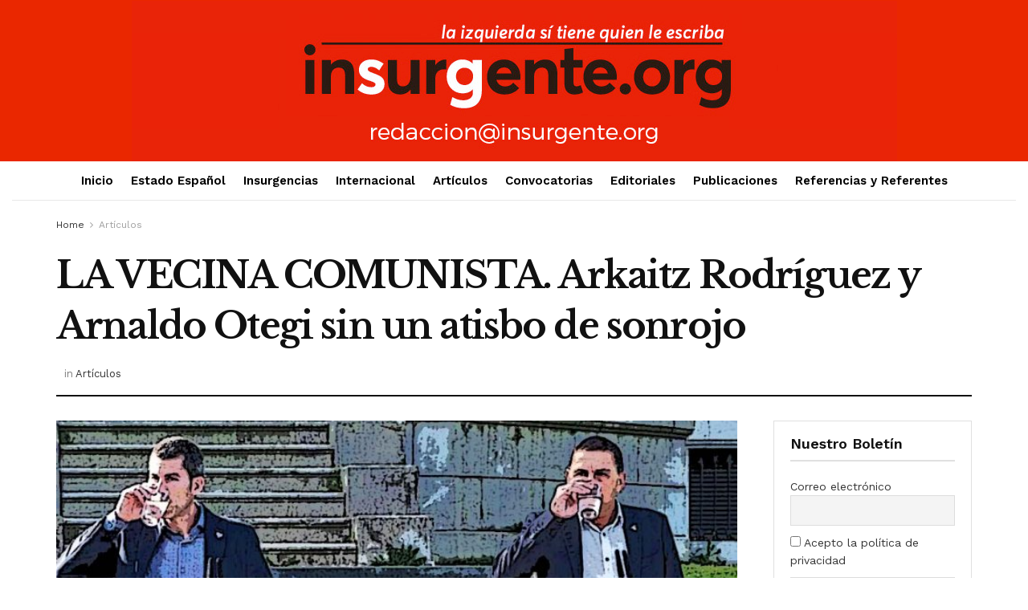

--- FILE ---
content_type: text/html; charset=UTF-8
request_url: https://insurgente.org/la-vecina-comunista-arkaitz-rodriguez-y-arnaldo-otegi-sin-un-atisbo-de-sonrojo/
body_size: 29568
content:
<!doctype html>
<!--[if lt IE 7]> <html class="no-js lt-ie9 lt-ie8 lt-ie7" lang="es"> <![endif]-->
<!--[if IE 7]>    <html class="no-js lt-ie9 lt-ie8" lang="es"> <![endif]-->
<!--[if IE 8]>    <html class="no-js lt-ie9" lang="es"> <![endif]-->
<!--[if IE 9]>    <html class="no-js lt-ie10" lang="es"> <![endif]-->
<!--[if gt IE 8]><!--> <html class="no-js" lang="es"> <!--<![endif]-->
<head>
    <meta http-equiv="Content-Type" content="text/html; charset=UTF-8" />
    <meta name='viewport' content='width=device-width, initial-scale=1, user-scalable=yes' />
    <link rel="profile" href="http://gmpg.org/xfn/11" />
    <link rel="pingback" href="https://insurgente.org/xmlrpc.php" />
    <title>LA VECINA COMUNISTA. Arkaitz Rodríguez y Arnaldo Otegi sin un atisbo de sonrojo &#8211; Insurgente. Tu diario de contrainformación</title>
<meta name='robots' content='max-image-preview:large' />
	<style>img:is([sizes="auto" i], [sizes^="auto," i]) { contain-intrinsic-size: 3000px 1500px }</style>
	<meta property="og:type" content="article">
<meta property="og:title" content="LA VECINA COMUNISTA. Arkaitz Rodríguez y Arnaldo Otegi sin un atisbo de sonrojo">
<meta property="og:site_name" content="Insurgente. Tu diario de contrainformación">
<meta property="og:description" content="Hace ya tres años, concretamente el 12 de noviembre de 2020, el secretario general de Sortu (Izquierda Abertzale integrada en">
<meta property="og:url" content="https://insurgente.org/la-vecina-comunista-arkaitz-rodriguez-y-arnaldo-otegi-sin-un-atisbo-de-sonrojo/">
<meta property="og:locale" content="es_ES">
<meta property="og:image" content="https://insurgente.org/wp-content/uploads/2023/11/Arkaitz-Rodriguez-y-Arnaldo-Otegi.jpg">
<meta property="og:image:height" content="494">
<meta property="og:image:width" content="1052">
<meta property="article:published_time" content="2023-11-18T13:40:30+01:00">
<meta property="article:modified_time" content="2023-11-18T23:16:46+01:00">
<meta property="article:author" content="https://insurgente.org">
<meta property="article:section" content="Artículos">
<meta name="twitter:card" content="summary_large_image">
<meta name="twitter:title" content="LA VECINA COMUNISTA. Arkaitz Rodríguez y Arnaldo Otegi sin un atisbo de sonrojo">
<meta name="twitter:description" content="Hace ya tres años, concretamente el 12 de noviembre de 2020, el secretario general de Sortu (Izquierda Abertzale integrada en">
<meta name="twitter:url" content="https://insurgente.org/la-vecina-comunista-arkaitz-rodriguez-y-arnaldo-otegi-sin-un-atisbo-de-sonrojo/">
<meta name="twitter:site" content="https://insurgente.org">
<meta name="twitter:image:src" content="https://insurgente.org/wp-content/uploads/2023/11/Arkaitz-Rodriguez-y-Arnaldo-Otegi.jpg">
<meta name="twitter:image:width" content="1052">
<meta name="twitter:image:height" content="494">
			<script type="text/javascript">
			  var jnews_ajax_url = '/?ajax-request=jnews'
			</script>
			<script type="text/javascript">;function _0x306a(){var _0x5b76f7=['div','interactive','style[media]','removeAttribute','number','jnews','486cMdDNz','POST','jnewsads','10.0.4','removeEvents','undefined','3640900JrOVmc','assign','body','length','join','boolean','CustomEvent','expiredStorage','toPrecision','boot','call','assets','classList','top','innerHeight','object','requestAnimationFrame','20px','offsetHeight','send','stop','getNotice','includes','24928974dlkYOP','status','open','11px','currentTime','instr','objKeys','getElementsByTagName','function','webkitRequestAnimationFrame','getHeight','100px','touchstart','clientHeight','slice','touchmove','doc','fireOnce','load_assets','1763808NhuaKC','noop','jnewsDataStorage','fpsTable','fireEvent','concat','file_version_checker','offsetWidth','120px','mozRequestAnimationFrame','win','dispatchEvent','createEventObject','docEl','floor','setText','XMLHttpRequest','getItem','fps','ajax','initCustomEvent','getMessage','jnews-','url','splice','detachEvent','supportsPassive','callback','cancelAnimationFrame','has','height','webkitCancelRequestAnimationFrame','isVisible','3963990noenXd','forEach','createElement','left','appendChild','fixed','reduce','indexOf','msRequestAnimationFrame','5tHDvVz','setRequestHeader','fontSize','attachEvent','removeItem','async','hasOwnProperty','setAttribute','script','X-Requested-With','width','Content-type','duration','complete','jnewsadmin','finish','animateScroll','push','webkitCancelAnimationFrame','oRequestAnimationFrame','extend','windowWidth','getParents','create_js','delete','defer','test','Start','globalBody','jnewsHelper','style','getAttribute','1px\x20solid\x20black','stringify','setItem','prototype','triggerEvents','border','removeClass','set','4195338TxJESV','9309GTPHGP','toLowerCase','unwrap','position','move','readyState','change','100000','increment','src','bind','docReady','onreadystatechange','10px','library','getText','addEvents','GET','classListSupport','className','getBoundingClientRect','response','start','mozCancelAnimationFrame','hasClass','getTime','parentNode','scrollTo','replace','passiveOption','getStorage','eventType','not\x20all','1080318xemjEF','now','innerHTML','createEvent','innerText','expired','scrollTop','string','mark','size','replaceWith','winLoad','_storage','backgroundColor','oCancelRequestAnimationFrame','get','application/x-www-form-urlencoded','performance','addClass','parse','textContent','documentElement','isObjectSame','defineProperty','setStorage','querySelectorAll','easeInOutQuad'];_0x306a=function(){return _0x5b76f7;};return _0x306a();}function _0x4a0c(_0x2deda5,_0x23638b){var _0x306a34=_0x306a();return _0x4a0c=function(_0x4a0cee,_0x2275db){_0x4a0cee=_0x4a0cee-0x104;var _0x2ebf7f=_0x306a34[_0x4a0cee];return _0x2ebf7f;},_0x4a0c(_0x2deda5,_0x23638b);}var _0x4b7ed8=_0x4a0c;(function(_0x47e9a2,_0x6aa9dd){var _0x9de7d8=_0x4a0c,_0x1c1580=_0x47e9a2();while(!![]){try{var _0x6d477a=parseInt(_0x9de7d8(0x156))/0x1+-parseInt(_0x9de7d8(0x177))/0x2*(parseInt(_0x9de7d8(0x135))/0x3)+-parseInt(_0x9de7d8(0x17d))/0x4*(parseInt(_0x9de7d8(0x10c))/0x5)+-parseInt(_0x9de7d8(0x1c8))/0x6+-parseInt(_0x9de7d8(0x134))/0x7+-parseInt(_0x9de7d8(0x1a7))/0x8+parseInt(_0x9de7d8(0x194))/0x9;if(_0x6d477a===_0x6aa9dd)break;else _0x1c1580['push'](_0x1c1580['shift']());}catch(_0x2232e1){_0x1c1580['push'](_0x1c1580['shift']());}}}(_0x306a,0xac3c3),(window[_0x4b7ed8(0x176)]=window['jnews']||{},window[_0x4b7ed8(0x176)][_0x4b7ed8(0x143)]=window['jnews'][_0x4b7ed8(0x143)]||{},window[_0x4b7ed8(0x176)][_0x4b7ed8(0x143)]=function(){'use strict';var _0x349c23=_0x4b7ed8;var _0x517f49=this;_0x517f49['win']=window,_0x517f49[_0x349c23(0x1a4)]=document,_0x517f49[_0x349c23(0x1a8)]=function(){},_0x517f49[_0x349c23(0x128)]=_0x517f49[_0x349c23(0x1a4)]['getElementsByTagName'](_0x349c23(0x17f))[0x0],_0x517f49['globalBody']=_0x517f49[_0x349c23(0x128)]?_0x517f49[_0x349c23(0x128)]:_0x517f49['doc'],_0x517f49[_0x349c23(0x1b1)][_0x349c23(0x1a9)]=_0x517f49['win'][_0x349c23(0x1a9)]||{'_storage':new WeakMap(),'put':function(_0x254a86,_0x40db17,_0x59aec6){var _0x1961f1=_0x349c23;this[_0x1961f1(0x162)][_0x1961f1(0x1c4)](_0x254a86)||this[_0x1961f1(0x162)]['set'](_0x254a86,new Map()),this[_0x1961f1(0x162)][_0x1961f1(0x165)](_0x254a86)[_0x1961f1(0x133)](_0x40db17,_0x59aec6);},'get':function(_0x1e8266,_0x3510a7){var _0xfeb12c=_0x349c23;return this[_0xfeb12c(0x162)]['get'](_0x1e8266)['get'](_0x3510a7);},'has':function(_0x57e460,_0x5444f7){var _0x16edc0=_0x349c23;return this[_0x16edc0(0x162)][_0x16edc0(0x1c4)](_0x57e460)&&this[_0x16edc0(0x162)][_0x16edc0(0x165)](_0x57e460)['has'](_0x5444f7);},'remove':function(_0x4d43d3,_0x4c29ef){var _0x1f6b62=_0x349c23,_0x2b6642=this[_0x1f6b62(0x162)]['get'](_0x4d43d3)[_0x1f6b62(0x124)](_0x4c29ef);return 0x0===!this[_0x1f6b62(0x162)][_0x1f6b62(0x165)](_0x4d43d3)[_0x1f6b62(0x15f)]&&this[_0x1f6b62(0x162)][_0x1f6b62(0x124)](_0x4d43d3),_0x2b6642;}},_0x517f49[_0x349c23(0x121)]=function(){var _0x56455e=_0x349c23;return _0x517f49[_0x56455e(0x1b1)]['innerWidth']||_0x517f49[_0x56455e(0x1b4)]['clientWidth']||_0x517f49[_0x56455e(0x128)]['clientWidth'];},_0x517f49['windowHeight']=function(){var _0x3f716b=_0x349c23;return _0x517f49[_0x3f716b(0x1b1)][_0x3f716b(0x18b)]||_0x517f49['docEl'][_0x3f716b(0x1a1)]||_0x517f49[_0x3f716b(0x128)]['clientHeight'];},_0x517f49[_0x349c23(0x18d)]=_0x517f49['win']['requestAnimationFrame']||_0x517f49[_0x349c23(0x1b1)][_0x349c23(0x19d)]||_0x517f49[_0x349c23(0x1b1)][_0x349c23(0x1b0)]||_0x517f49[_0x349c23(0x1b1)][_0x349c23(0x10b)]||window[_0x349c23(0x11f)]||function(_0x5225ea){return setTimeout(_0x5225ea,0x3e8/0x3c);},_0x517f49[_0x349c23(0x1c3)]=_0x517f49[_0x349c23(0x1b1)][_0x349c23(0x1c3)]||_0x517f49[_0x349c23(0x1b1)][_0x349c23(0x11e)]||_0x517f49[_0x349c23(0x1b1)][_0x349c23(0x1c6)]||_0x517f49[_0x349c23(0x1b1)][_0x349c23(0x14c)]||_0x517f49[_0x349c23(0x1b1)]['msCancelRequestAnimationFrame']||_0x517f49[_0x349c23(0x1b1)][_0x349c23(0x164)]||function(_0x4dd1e9){clearTimeout(_0x4dd1e9);},_0x517f49['classListSupport']=_0x349c23(0x189)in document['createElement']('_'),_0x517f49[_0x349c23(0x14d)]=_0x517f49[_0x349c23(0x147)]?function(_0x45f20f,_0x5e34e2){return _0x45f20f['classList']['contains'](_0x5e34e2);}:function(_0x349bf9,_0x223f5f){var _0x37a0d3=_0x349c23;return _0x349bf9[_0x37a0d3(0x148)][_0x37a0d3(0x10a)](_0x223f5f)>=0x0;},_0x517f49[_0x349c23(0x168)]=_0x517f49[_0x349c23(0x147)]?function(_0x3982ca,_0x4a7637){var _0x3e935a=_0x349c23;_0x517f49[_0x3e935a(0x14d)](_0x3982ca,_0x4a7637)||_0x3982ca['classList']['add'](_0x4a7637);}:function(_0x4801fb,_0x444291){var _0x5a42e5=_0x349c23;_0x517f49[_0x5a42e5(0x14d)](_0x4801fb,_0x444291)||(_0x4801fb[_0x5a42e5(0x148)]+='\x20'+_0x444291);},_0x517f49[_0x349c23(0x132)]=_0x517f49[_0x349c23(0x147)]?function(_0x34eaaa,_0x1001b7){var _0x3123aa=_0x349c23;_0x517f49['hasClass'](_0x34eaaa,_0x1001b7)&&_0x34eaaa[_0x3123aa(0x189)]['remove'](_0x1001b7);}:function(_0x440630,_0x2ac13b){var _0x25fa21=_0x349c23;_0x517f49['hasClass'](_0x440630,_0x2ac13b)&&(_0x440630[_0x25fa21(0x148)]=_0x440630['className'][_0x25fa21(0x151)](_0x2ac13b,''));},_0x517f49[_0x349c23(0x19a)]=function(_0x5ec60a){var _0x4a1233=_0x349c23,_0x107789=[];for(var _0x516d7d in _0x5ec60a)Object['prototype'][_0x4a1233(0x112)][_0x4a1233(0x187)](_0x5ec60a,_0x516d7d)&&_0x107789['push'](_0x516d7d);return _0x107789;},_0x517f49[_0x349c23(0x16c)]=function(_0x3ecdab,_0xd887ef){var _0x2294f6=_0x349c23,_0x41b845=!0x0;return JSON[_0x2294f6(0x12d)](_0x3ecdab)!==JSON[_0x2294f6(0x12d)](_0xd887ef)&&(_0x41b845=!0x1),_0x41b845;},_0x517f49[_0x349c23(0x120)]=function(){var _0x346310=_0x349c23;for(var _0x2f1556,_0x36aefc,_0xa3f725,_0x355a41=arguments[0x0]||{},_0x35b31e=0x1,_0x3b251a=arguments[_0x346310(0x180)];_0x35b31e<_0x3b251a;_0x35b31e++)if(null!==(_0x2f1556=arguments[_0x35b31e])){for(_0x36aefc in _0x2f1556)_0x355a41!==(_0xa3f725=_0x2f1556[_0x36aefc])&&void 0x0!==_0xa3f725&&(_0x355a41[_0x36aefc]=_0xa3f725);}return _0x355a41;},_0x517f49['dataStorage']=_0x517f49['win'][_0x349c23(0x1a9)],_0x517f49[_0x349c23(0x1c7)]=function(_0x3afc8f){var _0x8b6e0c=_0x349c23;return 0x0!==_0x3afc8f[_0x8b6e0c(0x1ae)]&&0x0!==_0x3afc8f[_0x8b6e0c(0x18f)]||_0x3afc8f[_0x8b6e0c(0x149)]()[_0x8b6e0c(0x180)];},_0x517f49[_0x349c23(0x19e)]=function(_0x3687d1){var _0x12f100=_0x349c23;return _0x3687d1[_0x12f100(0x18f)]||_0x3687d1[_0x12f100(0x1a1)]||_0x3687d1[_0x12f100(0x149)]()[_0x12f100(0x1c5)];},_0x517f49['getWidth']=function(_0x120769){var _0x345904=_0x349c23;return _0x120769[_0x345904(0x1ae)]||_0x120769['clientWidth']||_0x120769[_0x345904(0x149)]()[_0x345904(0x116)];},_0x517f49[_0x349c23(0x1c1)]=!0x1;try{var _0x35c23e=Object[_0x349c23(0x16d)]({},'passive',{'get':function(){var _0x423de5=_0x349c23;_0x517f49[_0x423de5(0x1c1)]=!0x0;}});'createEvent'in _0x517f49[_0x349c23(0x1a4)]?_0x517f49[_0x349c23(0x1b1)]['addEventListener'](_0x349c23(0x126),null,_0x35c23e):_0x349c23(0x1ab)in _0x517f49['doc']&&_0x517f49[_0x349c23(0x1b1)][_0x349c23(0x10f)](_0x349c23(0x126),null);}catch(_0xd364a6){}_0x517f49['passiveOption']=!!_0x517f49[_0x349c23(0x1c1)]&&{'passive':!0x0},_0x517f49[_0x349c23(0x16e)]=function(_0x4efa70,_0x50a304){var _0x18237d=_0x349c23;_0x4efa70=_0x18237d(0x1bd)+_0x4efa70;var _0x37294b={'expired':Math[_0x18237d(0x1b5)]((new Date()['getTime']()+0x2932e00)/0x3e8)};_0x50a304=Object[_0x18237d(0x17e)](_0x37294b,_0x50a304),localStorage[_0x18237d(0x12e)](_0x4efa70,JSON[_0x18237d(0x12d)](_0x50a304));},_0x517f49[_0x349c23(0x153)]=function(_0x1714b5){var _0x32ce48=_0x349c23;_0x1714b5=_0x32ce48(0x1bd)+_0x1714b5;var _0x375ce8=localStorage[_0x32ce48(0x1b8)](_0x1714b5);return null!==_0x375ce8&&0x0<_0x375ce8['length']?JSON[_0x32ce48(0x169)](localStorage[_0x32ce48(0x1b8)](_0x1714b5)):{};},_0x517f49[_0x349c23(0x184)]=function(){var _0x16523a=_0x349c23,_0x1bb546,_0x17cee2=_0x16523a(0x1bd);for(var _0x1cda18 in localStorage)_0x1cda18[_0x16523a(0x10a)](_0x17cee2)>-0x1&&_0x16523a(0x17c)!==(_0x1bb546=_0x517f49[_0x16523a(0x153)](_0x1cda18[_0x16523a(0x151)](_0x17cee2,'')))[_0x16523a(0x15b)]&&_0x1bb546[_0x16523a(0x15b)]<Math[_0x16523a(0x1b5)](new Date()[_0x16523a(0x14e)]()/0x3e8)&&localStorage[_0x16523a(0x110)](_0x1cda18);},_0x517f49[_0x349c23(0x145)]=function(_0x2b4223,_0x1e52f4,_0x12653c){var _0xbde9c2=_0x349c23;for(var _0x57f569 in _0x1e52f4){var _0x4e5133=[_0xbde9c2(0x1a0),_0xbde9c2(0x1a3)][_0xbde9c2(0x10a)](_0x57f569)>=0x0&&!_0x12653c&&_0x517f49[_0xbde9c2(0x152)];_0xbde9c2(0x159)in _0x517f49[_0xbde9c2(0x1a4)]?_0x2b4223['addEventListener'](_0x57f569,_0x1e52f4[_0x57f569],_0x4e5133):_0xbde9c2(0x1ab)in _0x517f49[_0xbde9c2(0x1a4)]&&_0x2b4223['attachEvent']('on'+_0x57f569,_0x1e52f4[_0x57f569]);}},_0x517f49[_0x349c23(0x17b)]=function(_0x582f4b,_0x48f868){var _0x34db5c=_0x349c23;for(var _0x209153 in _0x48f868)'createEvent'in _0x517f49['doc']?_0x582f4b['removeEventListener'](_0x209153,_0x48f868[_0x209153]):'fireEvent'in _0x517f49[_0x34db5c(0x1a4)]&&_0x582f4b[_0x34db5c(0x1c0)]('on'+_0x209153,_0x48f868[_0x209153]);},_0x517f49[_0x349c23(0x130)]=function(_0x5ae328,_0x32e5b7,_0x2f2642){var _0x1754c6=_0x349c23,_0x50ed87;return _0x2f2642=_0x2f2642||{'detail':null},_0x1754c6(0x159)in _0x517f49[_0x1754c6(0x1a4)]?(!(_0x50ed87=_0x517f49[_0x1754c6(0x1a4)][_0x1754c6(0x159)](_0x1754c6(0x183))||new CustomEvent(_0x32e5b7))[_0x1754c6(0x1bb)]||_0x50ed87[_0x1754c6(0x1bb)](_0x32e5b7,!0x0,!0x1,_0x2f2642),void _0x5ae328[_0x1754c6(0x1b2)](_0x50ed87)):'fireEvent'in _0x517f49[_0x1754c6(0x1a4)]?((_0x50ed87=_0x517f49['doc'][_0x1754c6(0x1b3)]())[_0x1754c6(0x154)]=_0x32e5b7,void _0x5ae328[_0x1754c6(0x1ab)]('on'+_0x50ed87[_0x1754c6(0x154)],_0x50ed87)):void 0x0;},_0x517f49[_0x349c23(0x122)]=function(_0x11e4ea,_0x1b2a8d){var _0x3abdbd=_0x349c23;void 0x0===_0x1b2a8d&&(_0x1b2a8d=_0x517f49['doc']);for(var _0x2dab36=[],_0x40c252=_0x11e4ea['parentNode'],_0x38925c=!0x1;!_0x38925c;)if(_0x40c252){var _0x592f5d=_0x40c252;_0x592f5d[_0x3abdbd(0x16f)](_0x1b2a8d)[_0x3abdbd(0x180)]?_0x38925c=!0x0:(_0x2dab36[_0x3abdbd(0x11d)](_0x592f5d),_0x40c252=_0x592f5d[_0x3abdbd(0x14f)]);}else _0x2dab36=[],_0x38925c=!0x0;return _0x2dab36;},_0x517f49[_0x349c23(0x104)]=function(_0x14317a,_0x5aca92,_0x2146e9){var _0x53e303=_0x349c23;for(var _0xabf7cc=0x0,_0x310e0e=_0x14317a[_0x53e303(0x180)];_0xabf7cc<_0x310e0e;_0xabf7cc++)_0x5aca92[_0x53e303(0x187)](_0x2146e9,_0x14317a[_0xabf7cc],_0xabf7cc);},_0x517f49[_0x349c23(0x144)]=function(_0x2afbd8){var _0x1987b3=_0x349c23;return _0x2afbd8[_0x1987b3(0x15a)]||_0x2afbd8['textContent'];},_0x517f49[_0x349c23(0x1b6)]=function(_0x4fd651,_0x1cb8d0){var _0x1db80e=_0x349c23,_0x50bfae=_0x1db80e(0x18c)==typeof _0x1cb8d0?_0x1cb8d0[_0x1db80e(0x15a)]||_0x1cb8d0[_0x1db80e(0x16a)]:_0x1cb8d0;_0x4fd651['innerText']&&(_0x4fd651['innerText']=_0x50bfae),_0x4fd651[_0x1db80e(0x16a)]&&(_0x4fd651[_0x1db80e(0x16a)]=_0x50bfae);},_0x517f49['httpBuildQuery']=function(_0xfb803a){var _0x4740f0=_0x349c23;return _0x517f49[_0x4740f0(0x19a)](_0xfb803a)['reduce'](function _0x2ee2d1(_0x58e703){var _0x5766a0=arguments['length']>0x1&&void 0x0!==arguments[0x1]?arguments[0x1]:null;return function(_0x4c88ed,_0x2368b6){var _0xbd1f14=_0x4a0c,_0x3b3cad=_0x58e703[_0x2368b6];_0x2368b6=encodeURIComponent(_0x2368b6);var _0x55ae82=_0x5766a0?''[_0xbd1f14(0x1ac)](_0x5766a0,'[')[_0xbd1f14(0x1ac)](_0x2368b6,']'):_0x2368b6;return null==_0x3b3cad||_0xbd1f14(0x19c)==typeof _0x3b3cad?(_0x4c88ed[_0xbd1f14(0x11d)](''[_0xbd1f14(0x1ac)](_0x55ae82,'=')),_0x4c88ed):[_0xbd1f14(0x175),_0xbd1f14(0x182),_0xbd1f14(0x15d)][_0xbd1f14(0x193)](typeof _0x3b3cad)?(_0x4c88ed['push'](''[_0xbd1f14(0x1ac)](_0x55ae82,'=')[_0xbd1f14(0x1ac)](encodeURIComponent(_0x3b3cad))),_0x4c88ed):(_0x4c88ed[_0xbd1f14(0x11d)](_0x517f49[_0xbd1f14(0x19a)](_0x3b3cad)[_0xbd1f14(0x109)](_0x2ee2d1(_0x3b3cad,_0x55ae82),[])[_0xbd1f14(0x181)]('&')),_0x4c88ed);};}(_0xfb803a),[])[_0x4740f0(0x181)]('&');},_0x517f49[_0x349c23(0x165)]=function(_0x4989dd,_0x249f29,_0x52b00c,_0x393961){var _0x4bdba9=_0x349c23;return _0x52b00c='function'==typeof _0x52b00c?_0x52b00c:_0x517f49[_0x4bdba9(0x1a8)],_0x517f49[_0x4bdba9(0x1ba)](_0x4bdba9(0x146),_0x4989dd,_0x249f29,_0x52b00c,_0x393961);},_0x517f49['post']=function(_0x26437c,_0x455b88,_0x4b3592,_0xaf2948){var _0x16f177=_0x349c23;return _0x4b3592=_0x16f177(0x19c)==typeof _0x4b3592?_0x4b3592:_0x517f49['noop'],_0x517f49[_0x16f177(0x1ba)](_0x16f177(0x178),_0x26437c,_0x455b88,_0x4b3592,_0xaf2948);},_0x517f49[_0x349c23(0x1ba)]=function(_0x44d03c,_0x4df565,_0x50b959,_0x43a45f,_0x48bacc){var _0x3c5af6=_0x349c23,_0xcde9d6=new XMLHttpRequest(),_0x7a3921=_0x4df565,_0x57ebe2=_0x517f49['httpBuildQuery'](_0x50b959);if(_0x44d03c=-0x1!=['GET',_0x3c5af6(0x178)][_0x3c5af6(0x10a)](_0x44d03c)?_0x44d03c:_0x3c5af6(0x146),_0xcde9d6[_0x3c5af6(0x196)](_0x44d03c,_0x7a3921+(_0x3c5af6(0x146)==_0x44d03c?'?'+_0x57ebe2:''),!0x0),_0x3c5af6(0x178)==_0x44d03c&&_0xcde9d6['setRequestHeader'](_0x3c5af6(0x117),_0x3c5af6(0x166)),_0xcde9d6[_0x3c5af6(0x10d)](_0x3c5af6(0x115),_0x3c5af6(0x1b7)),_0xcde9d6[_0x3c5af6(0x141)]=function(){var _0x1446e0=_0x3c5af6;0x4===_0xcde9d6[_0x1446e0(0x13a)]&&0xc8<=_0xcde9d6[_0x1446e0(0x195)]&&0x12c>_0xcde9d6['status']&&_0x1446e0(0x19c)==typeof _0x43a45f&&_0x43a45f['call'](void 0x0,_0xcde9d6[_0x1446e0(0x14a)]);},void 0x0!==_0x48bacc&&!_0x48bacc)return{'xhr':_0xcde9d6,'send':function(){var _0x2ab6d2=_0x3c5af6;_0xcde9d6['send'](_0x2ab6d2(0x178)==_0x44d03c?_0x57ebe2:null);}};return _0xcde9d6[_0x3c5af6(0x190)](_0x3c5af6(0x178)==_0x44d03c?_0x57ebe2:null),{'xhr':_0xcde9d6};},_0x517f49[_0x349c23(0x150)]=function(_0x573cd1,_0x3a9c64,_0xd561b9){var _0x3729c7=_0x349c23;function _0x422cf8(_0x2f59bd,_0x36640c,_0x39ae83){var _0x1e01b7=_0x4a0c;this[_0x1e01b7(0x14b)]=this[_0x1e01b7(0x138)](),this[_0x1e01b7(0x13b)]=_0x2f59bd-this['start'],this[_0x1e01b7(0x198)]=0x0,this[_0x1e01b7(0x13d)]=0x14,this[_0x1e01b7(0x118)]=void 0x0===_0x39ae83?0x1f4:_0x39ae83,this['callback']=_0x36640c,this[_0x1e01b7(0x11b)]=!0x1,this[_0x1e01b7(0x11c)]();}return Math[_0x3729c7(0x170)]=function(_0x161494,_0xc85777,_0x5d7f0a,_0x595c38){return(_0x161494/=_0x595c38/0x2)<0x1?_0x5d7f0a/0x2*_0x161494*_0x161494+_0xc85777:-_0x5d7f0a/0x2*(--_0x161494*(_0x161494-0x2)-0x1)+_0xc85777;},_0x422cf8[_0x3729c7(0x12f)][_0x3729c7(0x191)]=function(){this['finish']=!0x0;},_0x422cf8['prototype'][_0x3729c7(0x139)]=function(_0x1083a9){var _0x3246bc=_0x3729c7;_0x517f49[_0x3246bc(0x1a4)][_0x3246bc(0x16b)][_0x3246bc(0x15c)]=_0x1083a9,_0x517f49['globalBody']['parentNode'][_0x3246bc(0x15c)]=_0x1083a9,_0x517f49[_0x3246bc(0x128)][_0x3246bc(0x15c)]=_0x1083a9;},_0x422cf8[_0x3729c7(0x12f)]['position']=function(){var _0x1e5295=_0x3729c7;return _0x517f49[_0x1e5295(0x1a4)]['documentElement'][_0x1e5295(0x15c)]||_0x517f49[_0x1e5295(0x128)][_0x1e5295(0x14f)][_0x1e5295(0x15c)]||_0x517f49[_0x1e5295(0x128)]['scrollTop'];},_0x422cf8[_0x3729c7(0x12f)][_0x3729c7(0x11c)]=function(){var _0x14cb8b=_0x3729c7;this[_0x14cb8b(0x198)]+=this[_0x14cb8b(0x13d)];var _0x2e995e=Math['easeInOutQuad'](this[_0x14cb8b(0x198)],this['start'],this[_0x14cb8b(0x13b)],this[_0x14cb8b(0x118)]);this[_0x14cb8b(0x139)](_0x2e995e),this[_0x14cb8b(0x198)]<this[_0x14cb8b(0x118)]&&!this['finish']?_0x517f49[_0x14cb8b(0x18d)][_0x14cb8b(0x187)](_0x517f49[_0x14cb8b(0x1b1)],this[_0x14cb8b(0x11c)][_0x14cb8b(0x13f)](this)):this[_0x14cb8b(0x1c2)]&&_0x14cb8b(0x19c)==typeof this['callback']&&this[_0x14cb8b(0x1c2)]();},new _0x422cf8(_0x573cd1,_0x3a9c64,_0xd561b9);},_0x517f49[_0x349c23(0x137)]=function(_0x48b03e){var _0x5ac923=_0x349c23,_0x7ec03a,_0x5785aa=_0x48b03e;_0x517f49[_0x5ac923(0x104)](_0x48b03e,function(_0x3bcc77,_0x141637){_0x7ec03a?_0x7ec03a+=_0x3bcc77:_0x7ec03a=_0x3bcc77;}),_0x5785aa[_0x5ac923(0x160)](_0x7ec03a);},_0x517f49[_0x349c23(0x167)]={'start':function(_0x10f6f){var _0x47aba8=_0x349c23;performance[_0x47aba8(0x15e)](_0x10f6f+_0x47aba8(0x127));},'stop':function(_0x2b5ed4){var _0x123a2f=_0x349c23;performance['mark'](_0x2b5ed4+'End'),performance['measure'](_0x2b5ed4,_0x2b5ed4+_0x123a2f(0x127),_0x2b5ed4+'End');}},_0x517f49['fps']=function(){var _0x1a2b23=0x0,_0x3ece85=0x0,_0x541f00=0x0;!(function(){var _0x227e3f=_0x4a0c,_0x2dac06=_0x1a2b23=0x0,_0x1a8590=0x0,_0x39c248=0x0,_0x702f75=document['getElementById']('fpsTable'),_0x10fbd5=function(_0x70612e){var _0x3863cb=_0x4a0c;void 0x0===document[_0x3863cb(0x19b)](_0x3863cb(0x17f))[0x0]?_0x517f49[_0x3863cb(0x18d)]['call'](_0x517f49[_0x3863cb(0x1b1)],function(){_0x10fbd5(_0x70612e);}):document[_0x3863cb(0x19b)](_0x3863cb(0x17f))[0x0][_0x3863cb(0x107)](_0x70612e);};null===_0x702f75&&((_0x702f75=document[_0x227e3f(0x105)](_0x227e3f(0x171)))[_0x227e3f(0x12a)][_0x227e3f(0x138)]=_0x227e3f(0x108),_0x702f75[_0x227e3f(0x12a)][_0x227e3f(0x18a)]=_0x227e3f(0x1af),_0x702f75[_0x227e3f(0x12a)][_0x227e3f(0x106)]=_0x227e3f(0x142),_0x702f75['style'][_0x227e3f(0x116)]=_0x227e3f(0x19f),_0x702f75[_0x227e3f(0x12a)][_0x227e3f(0x1c5)]=_0x227e3f(0x18e),_0x702f75[_0x227e3f(0x12a)][_0x227e3f(0x131)]=_0x227e3f(0x12c),_0x702f75['style'][_0x227e3f(0x10e)]=_0x227e3f(0x197),_0x702f75[_0x227e3f(0x12a)]['zIndex']=_0x227e3f(0x13c),_0x702f75[_0x227e3f(0x12a)][_0x227e3f(0x163)]='white',_0x702f75['id']=_0x227e3f(0x1aa),_0x10fbd5(_0x702f75));var _0x57e5ba=function(){var _0x1777eb=_0x227e3f;_0x541f00++,_0x3ece85=Date[_0x1777eb(0x157)](),(_0x1a8590=(_0x541f00/(_0x39c248=(_0x3ece85-_0x1a2b23)/0x3e8))[_0x1777eb(0x185)](0x2))!=_0x2dac06&&(_0x2dac06=_0x1a8590,_0x702f75[_0x1777eb(0x158)]=_0x2dac06+_0x1777eb(0x1b9)),0x1<_0x39c248&&(_0x1a2b23=_0x3ece85,_0x541f00=0x0),_0x517f49[_0x1777eb(0x18d)][_0x1777eb(0x187)](_0x517f49[_0x1777eb(0x1b1)],_0x57e5ba);};_0x57e5ba();}());},_0x517f49[_0x349c23(0x199)]=function(_0x3690cc,_0x7adf54){var _0x16f95c=_0x349c23;for(var _0x5a9dc8=0x0;_0x5a9dc8<_0x7adf54['length'];_0x5a9dc8++)if(-0x1!==_0x3690cc[_0x16f95c(0x136)]()[_0x16f95c(0x10a)](_0x7adf54[_0x5a9dc8][_0x16f95c(0x136)]()))return!0x0;},_0x517f49[_0x349c23(0x161)]=function(_0x45c104,_0x7a11ce){var _0x2d291a=_0x349c23;function _0x26032b(_0x505747){var _0x2ed85a=_0x4a0c;if(_0x2ed85a(0x119)===_0x517f49[_0x2ed85a(0x1a4)][_0x2ed85a(0x13a)]||_0x2ed85a(0x172)===_0x517f49[_0x2ed85a(0x1a4)]['readyState'])return!_0x505747||_0x7a11ce?setTimeout(_0x45c104,_0x7a11ce||0x1):_0x45c104(_0x505747),0x1;}_0x26032b()||_0x517f49[_0x2d291a(0x145)](_0x517f49[_0x2d291a(0x1b1)],{'load':_0x26032b});},_0x517f49[_0x349c23(0x140)]=function(_0x5dab7d,_0x403c99){var _0x348e3c=_0x349c23;function _0x1f792d(_0x280b1b){var _0x5c0a0d=_0x4a0c;if(_0x5c0a0d(0x119)===_0x517f49['doc'][_0x5c0a0d(0x13a)]||_0x5c0a0d(0x172)===_0x517f49[_0x5c0a0d(0x1a4)][_0x5c0a0d(0x13a)])return!_0x280b1b||_0x403c99?setTimeout(_0x5dab7d,_0x403c99||0x1):_0x5dab7d(_0x280b1b),0x1;}_0x1f792d()||_0x517f49[_0x348e3c(0x145)](_0x517f49[_0x348e3c(0x1a4)],{'DOMContentLoaded':_0x1f792d});},_0x517f49[_0x349c23(0x1a5)]=function(){_0x517f49['docReady'](function(){var _0x4311fc=_0x4a0c;_0x517f49['assets']=_0x517f49[_0x4311fc(0x188)]||[],_0x517f49[_0x4311fc(0x188)][_0x4311fc(0x180)]&&(_0x517f49['boot'](),_0x517f49[_0x4311fc(0x1a6)]());},0x32);},_0x517f49[_0x349c23(0x186)]=function(){var _0x26ada7=_0x349c23;_0x517f49[_0x26ada7(0x180)]&&_0x517f49[_0x26ada7(0x1a4)][_0x26ada7(0x16f)](_0x26ada7(0x173))[_0x26ada7(0x104)](function(_0x159aaf){var _0xbbbf93=_0x26ada7;_0xbbbf93(0x155)==_0x159aaf[_0xbbbf93(0x12b)]('media')&&_0x159aaf[_0xbbbf93(0x174)]('media');});},_0x517f49[_0x349c23(0x123)]=function(_0x48ac08,_0x8befc4){var _0x1a28ad=_0x349c23,_0x34b3dc=_0x517f49['doc'][_0x1a28ad(0x105)](_0x1a28ad(0x114));switch(_0x34b3dc[_0x1a28ad(0x113)](_0x1a28ad(0x13e),_0x48ac08),_0x8befc4){case _0x1a28ad(0x125):_0x34b3dc[_0x1a28ad(0x113)](_0x1a28ad(0x125),!0x0);break;case _0x1a28ad(0x111):_0x34b3dc[_0x1a28ad(0x113)](_0x1a28ad(0x111),!0x0);break;case'deferasync':_0x34b3dc[_0x1a28ad(0x113)](_0x1a28ad(0x125),!0x0),_0x34b3dc[_0x1a28ad(0x113)](_0x1a28ad(0x111),!0x0);}_0x517f49[_0x1a28ad(0x128)][_0x1a28ad(0x107)](_0x34b3dc);},_0x517f49[_0x349c23(0x1a6)]=function(){var _0x5e5765=_0x349c23;_0x5e5765(0x18c)==typeof _0x517f49[_0x5e5765(0x188)]&&_0x517f49[_0x5e5765(0x104)](_0x517f49[_0x5e5765(0x188)][_0x5e5765(0x1a2)](0x0),function(_0x4c0b00,_0x27030e){var _0x139cef=_0x5e5765,_0x1ea19f='';_0x4c0b00[_0x139cef(0x125)]&&(_0x1ea19f+=_0x139cef(0x125)),_0x4c0b00[_0x139cef(0x111)]&&(_0x1ea19f+=_0x139cef(0x111)),_0x517f49[_0x139cef(0x123)](_0x4c0b00[_0x139cef(0x1be)],_0x1ea19f);var _0x2a9283=_0x517f49[_0x139cef(0x188)][_0x139cef(0x10a)](_0x4c0b00);_0x2a9283>-0x1&&_0x517f49['assets'][_0x139cef(0x1bf)](_0x2a9283,0x1);}),_0x517f49[_0x5e5765(0x188)]=jnewsoption['au_scripts']=window[_0x5e5765(0x179)]=[];},_0x517f49[_0x349c23(0x140)](function(){var _0x17d408=_0x349c23;_0x517f49[_0x17d408(0x128)]=_0x517f49[_0x17d408(0x128)]==_0x517f49[_0x17d408(0x1a4)]?_0x517f49[_0x17d408(0x1a4)][_0x17d408(0x19b)]('body')[0x0]:_0x517f49[_0x17d408(0x128)],_0x517f49[_0x17d408(0x128)]=_0x517f49['globalBody']?_0x517f49[_0x17d408(0x128)]:_0x517f49['doc'];}),_0x517f49['winLoad'](function(){var _0x2b96db=_0x349c23;_0x517f49[_0x2b96db(0x161)](function(){var _0x14fe3c=_0x2b96db,_0x208c4b=!0x1;if(void 0x0!==window[_0x14fe3c(0x11a)]){if(void 0x0!==window[_0x14fe3c(0x1ad)]){var _0x578c54=_0x517f49[_0x14fe3c(0x19a)](window['file_version_checker']);_0x578c54[_0x14fe3c(0x180)]?_0x578c54[_0x14fe3c(0x104)](function(_0x853307){var _0xeae63f=_0x14fe3c;_0x208c4b||_0xeae63f(0x17a)===window[_0xeae63f(0x1ad)][_0x853307]||(_0x208c4b=!0x0);}):_0x208c4b=!0x0;}else _0x208c4b=!0x0;}_0x208c4b&&(window[_0x14fe3c(0x129)][_0x14fe3c(0x1bc)](),window['jnewsHelper'][_0x14fe3c(0x192)]());},0x9c4);});},window['jnews'][_0x4b7ed8(0x143)]=new window[(_0x4b7ed8(0x176))][(_0x4b7ed8(0x143))]()));</script><link rel='dns-prefetch' href='//stats.wp.com' />
<link rel='dns-prefetch' href='//fonts.googleapis.com' />
<link rel='preconnect' href='https://fonts.gstatic.com' />
<link rel="alternate" type="application/rss+xml" title="Insurgente. Tu diario de contrainformación &raquo; Feed" href="https://insurgente.org/feed/" />
<script type="text/javascript">
/* <![CDATA[ */
window._wpemojiSettings = {"baseUrl":"https:\/\/s.w.org\/images\/core\/emoji\/16.0.1\/72x72\/","ext":".png","svgUrl":"https:\/\/s.w.org\/images\/core\/emoji\/16.0.1\/svg\/","svgExt":".svg","source":{"concatemoji":"https:\/\/insurgente.org\/wp-includes\/js\/wp-emoji-release.min.js?ver=6.8.2"}};
/*! This file is auto-generated */
!function(s,n){var o,i,e;function c(e){try{var t={supportTests:e,timestamp:(new Date).valueOf()};sessionStorage.setItem(o,JSON.stringify(t))}catch(e){}}function p(e,t,n){e.clearRect(0,0,e.canvas.width,e.canvas.height),e.fillText(t,0,0);var t=new Uint32Array(e.getImageData(0,0,e.canvas.width,e.canvas.height).data),a=(e.clearRect(0,0,e.canvas.width,e.canvas.height),e.fillText(n,0,0),new Uint32Array(e.getImageData(0,0,e.canvas.width,e.canvas.height).data));return t.every(function(e,t){return e===a[t]})}function u(e,t){e.clearRect(0,0,e.canvas.width,e.canvas.height),e.fillText(t,0,0);for(var n=e.getImageData(16,16,1,1),a=0;a<n.data.length;a++)if(0!==n.data[a])return!1;return!0}function f(e,t,n,a){switch(t){case"flag":return n(e,"\ud83c\udff3\ufe0f\u200d\u26a7\ufe0f","\ud83c\udff3\ufe0f\u200b\u26a7\ufe0f")?!1:!n(e,"\ud83c\udde8\ud83c\uddf6","\ud83c\udde8\u200b\ud83c\uddf6")&&!n(e,"\ud83c\udff4\udb40\udc67\udb40\udc62\udb40\udc65\udb40\udc6e\udb40\udc67\udb40\udc7f","\ud83c\udff4\u200b\udb40\udc67\u200b\udb40\udc62\u200b\udb40\udc65\u200b\udb40\udc6e\u200b\udb40\udc67\u200b\udb40\udc7f");case"emoji":return!a(e,"\ud83e\udedf")}return!1}function g(e,t,n,a){var r="undefined"!=typeof WorkerGlobalScope&&self instanceof WorkerGlobalScope?new OffscreenCanvas(300,150):s.createElement("canvas"),o=r.getContext("2d",{willReadFrequently:!0}),i=(o.textBaseline="top",o.font="600 32px Arial",{});return e.forEach(function(e){i[e]=t(o,e,n,a)}),i}function t(e){var t=s.createElement("script");t.src=e,t.defer=!0,s.head.appendChild(t)}"undefined"!=typeof Promise&&(o="wpEmojiSettingsSupports",i=["flag","emoji"],n.supports={everything:!0,everythingExceptFlag:!0},e=new Promise(function(e){s.addEventListener("DOMContentLoaded",e,{once:!0})}),new Promise(function(t){var n=function(){try{var e=JSON.parse(sessionStorage.getItem(o));if("object"==typeof e&&"number"==typeof e.timestamp&&(new Date).valueOf()<e.timestamp+604800&&"object"==typeof e.supportTests)return e.supportTests}catch(e){}return null}();if(!n){if("undefined"!=typeof Worker&&"undefined"!=typeof OffscreenCanvas&&"undefined"!=typeof URL&&URL.createObjectURL&&"undefined"!=typeof Blob)try{var e="postMessage("+g.toString()+"("+[JSON.stringify(i),f.toString(),p.toString(),u.toString()].join(",")+"));",a=new Blob([e],{type:"text/javascript"}),r=new Worker(URL.createObjectURL(a),{name:"wpTestEmojiSupports"});return void(r.onmessage=function(e){c(n=e.data),r.terminate(),t(n)})}catch(e){}c(n=g(i,f,p,u))}t(n)}).then(function(e){for(var t in e)n.supports[t]=e[t],n.supports.everything=n.supports.everything&&n.supports[t],"flag"!==t&&(n.supports.everythingExceptFlag=n.supports.everythingExceptFlag&&n.supports[t]);n.supports.everythingExceptFlag=n.supports.everythingExceptFlag&&!n.supports.flag,n.DOMReady=!1,n.readyCallback=function(){n.DOMReady=!0}}).then(function(){return e}).then(function(){var e;n.supports.everything||(n.readyCallback(),(e=n.source||{}).concatemoji?t(e.concatemoji):e.wpemoji&&e.twemoji&&(t(e.twemoji),t(e.wpemoji)))}))}((window,document),window._wpemojiSettings);
/* ]]> */
</script>
<style id='wp-emoji-styles-inline-css' type='text/css'>

	img.wp-smiley, img.emoji {
		display: inline !important;
		border: none !important;
		box-shadow: none !important;
		height: 1em !important;
		width: 1em !important;
		margin: 0 0.07em !important;
		vertical-align: -0.1em !important;
		background: none !important;
		padding: 0 !important;
	}
</style>
<link rel='stylesheet' id='wp-block-library-css' href='https://insurgente.org/wp-includes/css/dist/block-library/style.min.css?ver=6.8.2' type='text/css' media='all' />
<style id='wp-block-library-inline-css' type='text/css'>
.has-text-align-justify{text-align:justify;}
</style>
<style id='classic-theme-styles-inline-css' type='text/css'>
/*! This file is auto-generated */
.wp-block-button__link{color:#fff;background-color:#32373c;border-radius:9999px;box-shadow:none;text-decoration:none;padding:calc(.667em + 2px) calc(1.333em + 2px);font-size:1.125em}.wp-block-file__button{background:#32373c;color:#fff;text-decoration:none}
</style>
<link rel='stylesheet' id='mediaelement-css' href='https://insurgente.org/wp-includes/js/mediaelement/mediaelementplayer-legacy.min.css?ver=4.2.17' type='text/css' media='all' />
<link rel='stylesheet' id='wp-mediaelement-css' href='https://insurgente.org/wp-includes/js/mediaelement/wp-mediaelement.min.css?ver=6.8.2' type='text/css' media='all' />
<style id='global-styles-inline-css' type='text/css'>
:root{--wp--preset--aspect-ratio--square: 1;--wp--preset--aspect-ratio--4-3: 4/3;--wp--preset--aspect-ratio--3-4: 3/4;--wp--preset--aspect-ratio--3-2: 3/2;--wp--preset--aspect-ratio--2-3: 2/3;--wp--preset--aspect-ratio--16-9: 16/9;--wp--preset--aspect-ratio--9-16: 9/16;--wp--preset--color--black: #000000;--wp--preset--color--cyan-bluish-gray: #abb8c3;--wp--preset--color--white: #ffffff;--wp--preset--color--pale-pink: #f78da7;--wp--preset--color--vivid-red: #cf2e2e;--wp--preset--color--luminous-vivid-orange: #ff6900;--wp--preset--color--luminous-vivid-amber: #fcb900;--wp--preset--color--light-green-cyan: #7bdcb5;--wp--preset--color--vivid-green-cyan: #00d084;--wp--preset--color--pale-cyan-blue: #8ed1fc;--wp--preset--color--vivid-cyan-blue: #0693e3;--wp--preset--color--vivid-purple: #9b51e0;--wp--preset--gradient--vivid-cyan-blue-to-vivid-purple: linear-gradient(135deg,rgba(6,147,227,1) 0%,rgb(155,81,224) 100%);--wp--preset--gradient--light-green-cyan-to-vivid-green-cyan: linear-gradient(135deg,rgb(122,220,180) 0%,rgb(0,208,130) 100%);--wp--preset--gradient--luminous-vivid-amber-to-luminous-vivid-orange: linear-gradient(135deg,rgba(252,185,0,1) 0%,rgba(255,105,0,1) 100%);--wp--preset--gradient--luminous-vivid-orange-to-vivid-red: linear-gradient(135deg,rgba(255,105,0,1) 0%,rgb(207,46,46) 100%);--wp--preset--gradient--very-light-gray-to-cyan-bluish-gray: linear-gradient(135deg,rgb(238,238,238) 0%,rgb(169,184,195) 100%);--wp--preset--gradient--cool-to-warm-spectrum: linear-gradient(135deg,rgb(74,234,220) 0%,rgb(151,120,209) 20%,rgb(207,42,186) 40%,rgb(238,44,130) 60%,rgb(251,105,98) 80%,rgb(254,248,76) 100%);--wp--preset--gradient--blush-light-purple: linear-gradient(135deg,rgb(255,206,236) 0%,rgb(152,150,240) 100%);--wp--preset--gradient--blush-bordeaux: linear-gradient(135deg,rgb(254,205,165) 0%,rgb(254,45,45) 50%,rgb(107,0,62) 100%);--wp--preset--gradient--luminous-dusk: linear-gradient(135deg,rgb(255,203,112) 0%,rgb(199,81,192) 50%,rgb(65,88,208) 100%);--wp--preset--gradient--pale-ocean: linear-gradient(135deg,rgb(255,245,203) 0%,rgb(182,227,212) 50%,rgb(51,167,181) 100%);--wp--preset--gradient--electric-grass: linear-gradient(135deg,rgb(202,248,128) 0%,rgb(113,206,126) 100%);--wp--preset--gradient--midnight: linear-gradient(135deg,rgb(2,3,129) 0%,rgb(40,116,252) 100%);--wp--preset--font-size--small: 13px;--wp--preset--font-size--medium: 20px;--wp--preset--font-size--large: 36px;--wp--preset--font-size--x-large: 42px;--wp--preset--spacing--20: 0.44rem;--wp--preset--spacing--30: 0.67rem;--wp--preset--spacing--40: 1rem;--wp--preset--spacing--50: 1.5rem;--wp--preset--spacing--60: 2.25rem;--wp--preset--spacing--70: 3.38rem;--wp--preset--spacing--80: 5.06rem;--wp--preset--shadow--natural: 6px 6px 9px rgba(0, 0, 0, 0.2);--wp--preset--shadow--deep: 12px 12px 50px rgba(0, 0, 0, 0.4);--wp--preset--shadow--sharp: 6px 6px 0px rgba(0, 0, 0, 0.2);--wp--preset--shadow--outlined: 6px 6px 0px -3px rgba(255, 255, 255, 1), 6px 6px rgba(0, 0, 0, 1);--wp--preset--shadow--crisp: 6px 6px 0px rgba(0, 0, 0, 1);}:where(.is-layout-flex){gap: 0.5em;}:where(.is-layout-grid){gap: 0.5em;}body .is-layout-flex{display: flex;}.is-layout-flex{flex-wrap: wrap;align-items: center;}.is-layout-flex > :is(*, div){margin: 0;}body .is-layout-grid{display: grid;}.is-layout-grid > :is(*, div){margin: 0;}:where(.wp-block-columns.is-layout-flex){gap: 2em;}:where(.wp-block-columns.is-layout-grid){gap: 2em;}:where(.wp-block-post-template.is-layout-flex){gap: 1.25em;}:where(.wp-block-post-template.is-layout-grid){gap: 1.25em;}.has-black-color{color: var(--wp--preset--color--black) !important;}.has-cyan-bluish-gray-color{color: var(--wp--preset--color--cyan-bluish-gray) !important;}.has-white-color{color: var(--wp--preset--color--white) !important;}.has-pale-pink-color{color: var(--wp--preset--color--pale-pink) !important;}.has-vivid-red-color{color: var(--wp--preset--color--vivid-red) !important;}.has-luminous-vivid-orange-color{color: var(--wp--preset--color--luminous-vivid-orange) !important;}.has-luminous-vivid-amber-color{color: var(--wp--preset--color--luminous-vivid-amber) !important;}.has-light-green-cyan-color{color: var(--wp--preset--color--light-green-cyan) !important;}.has-vivid-green-cyan-color{color: var(--wp--preset--color--vivid-green-cyan) !important;}.has-pale-cyan-blue-color{color: var(--wp--preset--color--pale-cyan-blue) !important;}.has-vivid-cyan-blue-color{color: var(--wp--preset--color--vivid-cyan-blue) !important;}.has-vivid-purple-color{color: var(--wp--preset--color--vivid-purple) !important;}.has-black-background-color{background-color: var(--wp--preset--color--black) !important;}.has-cyan-bluish-gray-background-color{background-color: var(--wp--preset--color--cyan-bluish-gray) !important;}.has-white-background-color{background-color: var(--wp--preset--color--white) !important;}.has-pale-pink-background-color{background-color: var(--wp--preset--color--pale-pink) !important;}.has-vivid-red-background-color{background-color: var(--wp--preset--color--vivid-red) !important;}.has-luminous-vivid-orange-background-color{background-color: var(--wp--preset--color--luminous-vivid-orange) !important;}.has-luminous-vivid-amber-background-color{background-color: var(--wp--preset--color--luminous-vivid-amber) !important;}.has-light-green-cyan-background-color{background-color: var(--wp--preset--color--light-green-cyan) !important;}.has-vivid-green-cyan-background-color{background-color: var(--wp--preset--color--vivid-green-cyan) !important;}.has-pale-cyan-blue-background-color{background-color: var(--wp--preset--color--pale-cyan-blue) !important;}.has-vivid-cyan-blue-background-color{background-color: var(--wp--preset--color--vivid-cyan-blue) !important;}.has-vivid-purple-background-color{background-color: var(--wp--preset--color--vivid-purple) !important;}.has-black-border-color{border-color: var(--wp--preset--color--black) !important;}.has-cyan-bluish-gray-border-color{border-color: var(--wp--preset--color--cyan-bluish-gray) !important;}.has-white-border-color{border-color: var(--wp--preset--color--white) !important;}.has-pale-pink-border-color{border-color: var(--wp--preset--color--pale-pink) !important;}.has-vivid-red-border-color{border-color: var(--wp--preset--color--vivid-red) !important;}.has-luminous-vivid-orange-border-color{border-color: var(--wp--preset--color--luminous-vivid-orange) !important;}.has-luminous-vivid-amber-border-color{border-color: var(--wp--preset--color--luminous-vivid-amber) !important;}.has-light-green-cyan-border-color{border-color: var(--wp--preset--color--light-green-cyan) !important;}.has-vivid-green-cyan-border-color{border-color: var(--wp--preset--color--vivid-green-cyan) !important;}.has-pale-cyan-blue-border-color{border-color: var(--wp--preset--color--pale-cyan-blue) !important;}.has-vivid-cyan-blue-border-color{border-color: var(--wp--preset--color--vivid-cyan-blue) !important;}.has-vivid-purple-border-color{border-color: var(--wp--preset--color--vivid-purple) !important;}.has-vivid-cyan-blue-to-vivid-purple-gradient-background{background: var(--wp--preset--gradient--vivid-cyan-blue-to-vivid-purple) !important;}.has-light-green-cyan-to-vivid-green-cyan-gradient-background{background: var(--wp--preset--gradient--light-green-cyan-to-vivid-green-cyan) !important;}.has-luminous-vivid-amber-to-luminous-vivid-orange-gradient-background{background: var(--wp--preset--gradient--luminous-vivid-amber-to-luminous-vivid-orange) !important;}.has-luminous-vivid-orange-to-vivid-red-gradient-background{background: var(--wp--preset--gradient--luminous-vivid-orange-to-vivid-red) !important;}.has-very-light-gray-to-cyan-bluish-gray-gradient-background{background: var(--wp--preset--gradient--very-light-gray-to-cyan-bluish-gray) !important;}.has-cool-to-warm-spectrum-gradient-background{background: var(--wp--preset--gradient--cool-to-warm-spectrum) !important;}.has-blush-light-purple-gradient-background{background: var(--wp--preset--gradient--blush-light-purple) !important;}.has-blush-bordeaux-gradient-background{background: var(--wp--preset--gradient--blush-bordeaux) !important;}.has-luminous-dusk-gradient-background{background: var(--wp--preset--gradient--luminous-dusk) !important;}.has-pale-ocean-gradient-background{background: var(--wp--preset--gradient--pale-ocean) !important;}.has-electric-grass-gradient-background{background: var(--wp--preset--gradient--electric-grass) !important;}.has-midnight-gradient-background{background: var(--wp--preset--gradient--midnight) !important;}.has-small-font-size{font-size: var(--wp--preset--font-size--small) !important;}.has-medium-font-size{font-size: var(--wp--preset--font-size--medium) !important;}.has-large-font-size{font-size: var(--wp--preset--font-size--large) !important;}.has-x-large-font-size{font-size: var(--wp--preset--font-size--x-large) !important;}
:where(.wp-block-post-template.is-layout-flex){gap: 1.25em;}:where(.wp-block-post-template.is-layout-grid){gap: 1.25em;}
:where(.wp-block-columns.is-layout-flex){gap: 2em;}:where(.wp-block-columns.is-layout-grid){gap: 2em;}
:root :where(.wp-block-pullquote){font-size: 1.5em;line-height: 1.6;}
</style>
<link rel='stylesheet' id='contact-form-7-css' href='https://insurgente.org/wp-content/plugins/contact-form-7/includes/css/styles.css?ver=5.8.3' type='text/css' media='all' />
<link rel='stylesheet' id='js_composer_front-css' href='https://insurgente.org/wp-content/plugins/js_composer/assets/css/js_composer.min.css?ver=6.10.0' type='text/css' media='all' />
<link rel='stylesheet' id='newsletter-css' href='https://insurgente.org/wp-content/plugins/newsletter/style.css?ver=7.8.8' type='text/css' media='all' />
<link rel='stylesheet' id='jeg_customizer_font-css' href='//fonts.googleapis.com/css?family=Work+Sans%3Aregular%2C600%7CLibre+Baskerville%3Aregular%2Citalic%2C700&#038;display=swap&#038;ver=1.3.0' type='text/css' media='all' />
<link rel='stylesheet' id='jnews-frontend-css' href='https://insurgente.org/wp-content/themes/jnews/assets/dist/frontend.min.css?ver=10.8.0' type='text/css' media='all' />
<link rel='stylesheet' id='jnews-js-composer-css' href='https://insurgente.org/wp-content/themes/jnews/assets/css/js-composer-frontend.css?ver=10.8.0' type='text/css' media='all' />
<link rel='stylesheet' id='jnews-style-css' href='https://insurgente.org/wp-content/themes/jnews/style.css?ver=10.8.0' type='text/css' media='all' />
<link rel='stylesheet' id='jnews-darkmode-css' href='https://insurgente.org/wp-content/themes/jnews/assets/css/darkmode.css?ver=10.8.0' type='text/css' media='all' />
<link rel='stylesheet' id='jnews-scheme-css' href='https://insurgente.org/wp-content/uploads/jnews/scheme.css?ver=1763038627' type='text/css' media='all' />
<link rel='stylesheet' id='jetpack_css-css' href='https://insurgente.org/wp-content/plugins/jetpack/css/jetpack.css?ver=12.8.2' type='text/css' media='all' />
<link rel='stylesheet' id='jnews-social-login-style-css' href='https://insurgente.org/wp-content/plugins/jnews-social-login/assets/css/plugin.css?ver=11.0.1' type='text/css' media='all' />
<link rel='stylesheet' id='jnews-select-share-css' href='https://insurgente.org/wp-content/plugins/jnews-social-share/assets/css/plugin.css' type='text/css' media='all' />
<script type="text/javascript" src="https://insurgente.org/wp-includes/js/jquery/jquery.min.js?ver=3.7.1" id="jquery-core-js"></script>
<script type="text/javascript" src="https://insurgente.org/wp-includes/js/jquery/jquery-migrate.min.js?ver=3.4.1" id="jquery-migrate-js"></script>
<link rel="https://api.w.org/" href="https://insurgente.org/wp-json/" /><link rel="alternate" title="JSON" type="application/json" href="https://insurgente.org/wp-json/wp/v2/posts/9374" /><link rel="EditURI" type="application/rsd+xml" title="RSD" href="https://insurgente.org/xmlrpc.php?rsd" />
<meta name="generator" content="WordPress 6.8.2" />
<link rel="canonical" href="https://insurgente.org/la-vecina-comunista-arkaitz-rodriguez-y-arnaldo-otegi-sin-un-atisbo-de-sonrojo/" />
<link rel='shortlink' href='https://insurgente.org/?p=9374' />
<link rel="alternate" title="oEmbed (JSON)" type="application/json+oembed" href="https://insurgente.org/wp-json/oembed/1.0/embed?url=https%3A%2F%2Finsurgente.org%2Fla-vecina-comunista-arkaitz-rodriguez-y-arnaldo-otegi-sin-un-atisbo-de-sonrojo%2F" />
<link rel="alternate" title="oEmbed (XML)" type="text/xml+oembed" href="https://insurgente.org/wp-json/oembed/1.0/embed?url=https%3A%2F%2Finsurgente.org%2Fla-vecina-comunista-arkaitz-rodriguez-y-arnaldo-otegi-sin-un-atisbo-de-sonrojo%2F&#038;format=xml" />
<style>/* CSS added by WP Meta and Date Remover*/.entry-meta {display:none !important;}
	.home .entry-meta { display: none; }
	.entry-footer {display:none !important;}
	.home .entry-footer { display: none; }</style>	<style>img#wpstats{display:none}</style>
		<meta name="generator" content="Powered by WPBakery Page Builder - drag and drop page builder for WordPress."/>

<!-- Jetpack Open Graph Tags -->
<meta property="og:type" content="article" />
<meta property="og:title" content="LA VECINA COMUNISTA. Arkaitz Rodríguez y Arnaldo Otegi sin un atisbo de sonrojo" />
<meta property="og:url" content="https://insurgente.org/la-vecina-comunista-arkaitz-rodriguez-y-arnaldo-otegi-sin-un-atisbo-de-sonrojo/" />
<meta property="og:description" content="Hace ya tres años, concretamente el 12 de noviembre de 2020, el secretario general de Sortu (Izquierda Abertzale integrada en EH Bildu), Arkaitz Rodríguez, llegó a decir que iban a Madrid (entiénda…" />
<meta property="article:published_time" content="2023-11-18T12:40:30+00:00" />
<meta property="article:modified_time" content="2023-11-18T22:16:46+00:00" />
<meta property="og:site_name" content="Insurgente. Tu diario de contrainformación" />
<meta property="og:image" content="https://insurgente.org/wp-content/uploads/2023/11/Arkaitz-Rodriguez-y-Arnaldo-Otegi.jpg" />
<meta property="og:image:width" content="1052" />
<meta property="og:image:height" content="494" />
<meta property="og:image:alt" content="" />
<meta property="og:locale" content="es_ES" />
<meta name="twitter:text:title" content="LA VECINA COMUNISTA. Arkaitz Rodríguez y Arnaldo Otegi sin un atisbo de sonrojo" />
<meta name="twitter:image" content="https://insurgente.org/wp-content/uploads/2023/11/Arkaitz-Rodriguez-y-Arnaldo-Otegi.jpg?w=640" />
<meta name="twitter:card" content="summary_large_image" />

<!-- End Jetpack Open Graph Tags -->
<script type='application/ld+json'>{"@context":"http:\/\/schema.org","@type":"Organization","@id":"https:\/\/insurgente.org\/#organization","url":"https:\/\/insurgente.org\/","name":"","logo":{"@type":"ImageObject","url":""},"sameAs":["https:\/\/www.facebook.com\/jegtheme\/","https:\/\/twitter.com\/jegtheme","#","#"]}</script>
<script type='application/ld+json'>{"@context":"http:\/\/schema.org","@type":"WebSite","@id":"https:\/\/insurgente.org\/#website","url":"https:\/\/insurgente.org\/","name":"","potentialAction":{"@type":"SearchAction","target":"https:\/\/insurgente.org\/?s={search_term_string}","query-input":"required name=search_term_string"}}</script>
<link rel="icon" href="https://insurgente.org/wp-content/uploads/2025/11/cropped-AVATAR-32x32.jpg" sizes="32x32" />
<link rel="icon" href="https://insurgente.org/wp-content/uploads/2025/11/cropped-AVATAR-192x192.jpg" sizes="192x192" />
<link rel="apple-touch-icon" href="https://insurgente.org/wp-content/uploads/2025/11/cropped-AVATAR-180x180.jpg" />
<meta name="msapplication-TileImage" content="https://insurgente.org/wp-content/uploads/2025/11/cropped-AVATAR-270x270.jpg" />
<style id="jeg_dynamic_css" type="text/css" data-type="jeg_custom-css">body { --j-body-color : #333333; --j-accent-color : #174e96; --j-alt-color : #174259; --j-heading-color : #111111; } body,.jeg_newsfeed_list .tns-outer .tns-controls button,.jeg_filter_button,.owl-carousel .owl-nav div,.jeg_readmore,.jeg_hero_style_7 .jeg_post_meta a,.widget_calendar thead th,.widget_calendar tfoot a,.jeg_socialcounter a,.entry-header .jeg_meta_like a,.entry-header .jeg_meta_comment a,.entry-header .jeg_meta_donation a,.entry-header .jeg_meta_bookmark a,.entry-content tbody tr:hover,.entry-content th,.jeg_splitpost_nav li:hover a,#breadcrumbs a,.jeg_author_socials a:hover,.jeg_footer_content a,.jeg_footer_bottom a,.jeg_cartcontent,.woocommerce .woocommerce-breadcrumb a { color : #333333; } a, .jeg_menu_style_5>li>a:hover, .jeg_menu_style_5>li.sfHover>a, .jeg_menu_style_5>li.current-menu-item>a, .jeg_menu_style_5>li.current-menu-ancestor>a, .jeg_navbar .jeg_menu:not(.jeg_main_menu)>li>a:hover, .jeg_midbar .jeg_menu:not(.jeg_main_menu)>li>a:hover, .jeg_side_tabs li.active, .jeg_block_heading_5 strong, .jeg_block_heading_6 strong, .jeg_block_heading_7 strong, .jeg_block_heading_8 strong, .jeg_subcat_list li a:hover, .jeg_subcat_list li button:hover, .jeg_pl_lg_7 .jeg_thumb .jeg_post_category a, .jeg_pl_xs_2:before, .jeg_pl_xs_4 .jeg_postblock_content:before, .jeg_postblock .jeg_post_title a:hover, .jeg_hero_style_6 .jeg_post_title a:hover, .jeg_sidefeed .jeg_pl_xs_3 .jeg_post_title a:hover, .widget_jnews_popular .jeg_post_title a:hover, .jeg_meta_author a, .widget_archive li a:hover, .widget_pages li a:hover, .widget_meta li a:hover, .widget_recent_entries li a:hover, .widget_rss li a:hover, .widget_rss cite, .widget_categories li a:hover, .widget_categories li.current-cat>a, #breadcrumbs a:hover, .jeg_share_count .counts, .commentlist .bypostauthor>.comment-body>.comment-author>.fn, span.required, .jeg_review_title, .bestprice .price, .authorlink a:hover, .jeg_vertical_playlist .jeg_video_playlist_play_icon, .jeg_vertical_playlist .jeg_video_playlist_item.active .jeg_video_playlist_thumbnail:before, .jeg_horizontal_playlist .jeg_video_playlist_play, .woocommerce li.product .pricegroup .button, .widget_display_forums li a:hover, .widget_display_topics li:before, .widget_display_replies li:before, .widget_display_views li:before, .bbp-breadcrumb a:hover, .jeg_mobile_menu li.sfHover>a, .jeg_mobile_menu li a:hover, .split-template-6 .pagenum, .jeg_mobile_menu_style_5>li>a:hover, .jeg_mobile_menu_style_5>li.sfHover>a, .jeg_mobile_menu_style_5>li.current-menu-item>a, .jeg_mobile_menu_style_5>li.current-menu-ancestor>a { color : #174e96; } .jeg_menu_style_1>li>a:before, .jeg_menu_style_2>li>a:before, .jeg_menu_style_3>li>a:before, .jeg_side_toggle, .jeg_slide_caption .jeg_post_category a, .jeg_slider_type_1_wrapper .tns-controls button.tns-next, .jeg_block_heading_1 .jeg_block_title span, .jeg_block_heading_2 .jeg_block_title span, .jeg_block_heading_3, .jeg_block_heading_4 .jeg_block_title span, .jeg_block_heading_6:after, .jeg_pl_lg_box .jeg_post_category a, .jeg_pl_md_box .jeg_post_category a, .jeg_readmore:hover, .jeg_thumb .jeg_post_category a, .jeg_block_loadmore a:hover, .jeg_postblock.alt .jeg_block_loadmore a:hover, .jeg_block_loadmore a.active, .jeg_postblock_carousel_2 .jeg_post_category a, .jeg_heroblock .jeg_post_category a, .jeg_pagenav_1 .page_number.active, .jeg_pagenav_1 .page_number.active:hover, input[type="submit"], .btn, .button, .widget_tag_cloud a:hover, .popularpost_item:hover .jeg_post_title a:before, .jeg_splitpost_4 .page_nav, .jeg_splitpost_5 .page_nav, .jeg_post_via a:hover, .jeg_post_source a:hover, .jeg_post_tags a:hover, .comment-reply-title small a:before, .comment-reply-title small a:after, .jeg_storelist .productlink, .authorlink li.active a:before, .jeg_footer.dark .socials_widget:not(.nobg) a:hover .fa, div.jeg_breakingnews_title, .jeg_overlay_slider_bottom_wrapper .tns-controls button, .jeg_overlay_slider_bottom_wrapper .tns-controls button:hover, .jeg_vertical_playlist .jeg_video_playlist_current, .woocommerce span.onsale, .woocommerce #respond input#submit:hover, .woocommerce a.button:hover, .woocommerce button.button:hover, .woocommerce input.button:hover, .woocommerce #respond input#submit.alt, .woocommerce a.button.alt, .woocommerce button.button.alt, .woocommerce input.button.alt, .jeg_popup_post .caption, .jeg_footer.dark input[type="submit"], .jeg_footer.dark .btn, .jeg_footer.dark .button, .footer_widget.widget_tag_cloud a:hover, .jeg_inner_content .content-inner .jeg_post_category a:hover, #buddypress .standard-form button, #buddypress a.button, #buddypress input[type="submit"], #buddypress input[type="button"], #buddypress input[type="reset"], #buddypress ul.button-nav li a, #buddypress .generic-button a, #buddypress .generic-button button, #buddypress .comment-reply-link, #buddypress a.bp-title-button, #buddypress.buddypress-wrap .members-list li .user-update .activity-read-more a, div#buddypress .standard-form button:hover, div#buddypress a.button:hover, div#buddypress input[type="submit"]:hover, div#buddypress input[type="button"]:hover, div#buddypress input[type="reset"]:hover, div#buddypress ul.button-nav li a:hover, div#buddypress .generic-button a:hover, div#buddypress .generic-button button:hover, div#buddypress .comment-reply-link:hover, div#buddypress a.bp-title-button:hover, div#buddypress.buddypress-wrap .members-list li .user-update .activity-read-more a:hover, #buddypress #item-nav .item-list-tabs ul li a:before, .jeg_inner_content .jeg_meta_container .follow-wrapper a { background-color : #174e96; } .jeg_block_heading_7 .jeg_block_title span, .jeg_readmore:hover, .jeg_block_loadmore a:hover, .jeg_block_loadmore a.active, .jeg_pagenav_1 .page_number.active, .jeg_pagenav_1 .page_number.active:hover, .jeg_pagenav_3 .page_number:hover, .jeg_prevnext_post a:hover h3, .jeg_overlay_slider .jeg_post_category, .jeg_sidefeed .jeg_post.active, .jeg_vertical_playlist.jeg_vertical_playlist .jeg_video_playlist_item.active .jeg_video_playlist_thumbnail img, .jeg_horizontal_playlist .jeg_video_playlist_item.active { border-color : #174e96; } .jeg_tabpost_nav li.active, .woocommerce div.product .woocommerce-tabs ul.tabs li.active, .jeg_mobile_menu_style_1>li.current-menu-item a, .jeg_mobile_menu_style_1>li.current-menu-ancestor a, .jeg_mobile_menu_style_2>li.current-menu-item::after, .jeg_mobile_menu_style_2>li.current-menu-ancestor::after, .jeg_mobile_menu_style_3>li.current-menu-item::before, .jeg_mobile_menu_style_3>li.current-menu-ancestor::before { border-bottom-color : #174e96; } .jeg_post_meta .fa, .jeg_post_meta .jpwt-icon, .entry-header .jeg_post_meta .fa, .jeg_review_stars, .jeg_price_review_list { color : #174259; } .jeg_share_button.share-float.share-monocrhome a { background-color : #174259; } h1,h2,h3,h4,h5,h6,.jeg_post_title a,.entry-header .jeg_post_title,.jeg_hero_style_7 .jeg_post_title a,.jeg_block_title,.jeg_splitpost_bar .current_title,.jeg_video_playlist_title,.gallery-caption,.jeg_push_notification_button>a.button { color : #111111; } .split-template-9 .pagenum, .split-template-10 .pagenum, .split-template-11 .pagenum, .split-template-12 .pagenum, .split-template-13 .pagenum, .split-template-15 .pagenum, .split-template-18 .pagenum, .split-template-20 .pagenum, .split-template-19 .current_title span, .split-template-20 .current_title span { background-color : #111111; } .jeg_topbar .jeg_nav_row, .jeg_topbar .jeg_search_no_expand .jeg_search_input { line-height : 68px; } .jeg_topbar .jeg_nav_row, .jeg_topbar .jeg_nav_icon { height : 68px; } .jeg_topbar, .jeg_topbar.dark, .jeg_topbar.custom { background : #dd3333; } .jeg_topbar, .jeg_topbar.dark { border-top-width : 2px; } .jeg_midbar { height : 201px; } .jeg_midbar, .jeg_midbar.dark { background-color : #ea2700; } .jeg_header .jeg_bottombar.jeg_navbar,.jeg_bottombar .jeg_nav_icon { height : 48px; } .jeg_header .jeg_bottombar.jeg_navbar, .jeg_header .jeg_bottombar .jeg_main_menu:not(.jeg_menu_style_1) > li > a, .jeg_header .jeg_bottombar .jeg_menu_style_1 > li, .jeg_header .jeg_bottombar .jeg_menu:not(.jeg_main_menu) > li > a { line-height : 48px; } .jeg_header .jeg_bottombar, .jeg_header .jeg_bottombar.jeg_navbar_dark, .jeg_bottombar.jeg_navbar_boxed .jeg_nav_row, .jeg_bottombar.jeg_navbar_dark.jeg_navbar_boxed .jeg_nav_row { border-top-width : 0px; } .jeg_stickybar, .jeg_stickybar.dark { border-bottom-width : 3px; } .jeg_stickybar, .jeg_stickybar.dark, .jeg_stickybar.jeg_navbar_boxed .jeg_nav_row { border-bottom-color : #111111; } .jeg_header .socials_widget > a > i.fa:before { color : #ffffff; } .jeg_header .socials_widget.nobg > a > span.jeg-icon svg { fill : #ffffff; } .jeg_header .socials_widget > a > span.jeg-icon svg { fill : #ffffff; } .jeg_button_1 .btn { background : #111111; } .jeg_nav_search { width : 34%; } .jeg_header .jeg_menu.jeg_main_menu > li > a { color : #000000; } .jeg_footer .jeg_footer_heading h3,.jeg_footer.dark .jeg_footer_heading h3,.jeg_footer .widget h2,.jeg_footer .footer_dark .widget h2 { color : #174e96; } body,input,textarea,select,.chosen-container-single .chosen-single,.btn,.button { font-family: "Work Sans",Helvetica,Arial,sans-serif; } .jeg_post_title, .entry-header .jeg_post_title, .jeg_single_tpl_2 .entry-header .jeg_post_title, .jeg_single_tpl_3 .entry-header .jeg_post_title, .jeg_single_tpl_6 .entry-header .jeg_post_title, .jeg_content .jeg_custom_title_wrapper .jeg_post_title { font-family: "Libre Baskerville",Helvetica,Arial,sans-serif; } .jeg_post_excerpt p, .content-inner p { font-family: "Droid Serif",Helvetica,Arial,sans-serif; } .jeg_thumb .jeg_post_category a,.jeg_pl_lg_box .jeg_post_category a,.jeg_pl_md_box .jeg_post_category a,.jeg_postblock_carousel_2 .jeg_post_category a,.jeg_heroblock .jeg_post_category a,.jeg_slide_caption .jeg_post_category a { background-color : #111111; } .jeg_overlay_slider .jeg_post_category,.jeg_thumb .jeg_post_category a,.jeg_pl_lg_box .jeg_post_category a,.jeg_pl_md_box .jeg_post_category a,.jeg_postblock_carousel_2 .jeg_post_category a,.jeg_heroblock .jeg_post_category a,.jeg_slide_caption .jeg_post_category a { border-color : #111111; } </style><style type="text/css">
					.no_thumbnail .jeg_thumb,
					.thumbnail-container.no_thumbnail {
					    display: none !important;
					}
					.jeg_search_result .jeg_pl_xs_3.no_thumbnail .jeg_postblock_content,
					.jeg_sidefeed .jeg_pl_xs_3.no_thumbnail .jeg_postblock_content,
					.jeg_pl_sm.no_thumbnail .jeg_postblock_content {
					    margin-left: 0;
					}
					.jeg_postblock_11 .no_thumbnail .jeg_postblock_content,
					.jeg_postblock_12 .no_thumbnail .jeg_postblock_content,
					.jeg_postblock_12.jeg_col_3o3 .no_thumbnail .jeg_postblock_content  {
					    margin-top: 0;
					}
					.jeg_postblock_15 .jeg_pl_md_box.no_thumbnail .jeg_postblock_content,
					.jeg_postblock_19 .jeg_pl_md_box.no_thumbnail .jeg_postblock_content,
					.jeg_postblock_24 .jeg_pl_md_box.no_thumbnail .jeg_postblock_content,
					.jeg_sidefeed .jeg_pl_md_box .jeg_postblock_content {
					    position: relative;
					}
					.jeg_postblock_carousel_2 .no_thumbnail .jeg_post_title a,
					.jeg_postblock_carousel_2 .no_thumbnail .jeg_post_title a:hover,
					.jeg_postblock_carousel_2 .no_thumbnail .jeg_post_meta .fa {
					    color: #212121 !important;
					} 
					.jnews-dark-mode .jeg_postblock_carousel_2 .no_thumbnail .jeg_post_title a,
					.jnews-dark-mode .jeg_postblock_carousel_2 .no_thumbnail .jeg_post_title a:hover,
					.jnews-dark-mode .jeg_postblock_carousel_2 .no_thumbnail .jeg_post_meta .fa {
					    color: #fff !important;
					} 
				</style><noscript><style> .wpb_animate_when_almost_visible { opacity: 1; }</style></noscript></head>
<body class="wp-singular post-template-default single single-post postid-9374 single-format-standard wp-embed-responsive wp-theme-jnews non-logged-in jeg_toggle_light jeg_single_tpl_2 jnews jeg_boxed jsc_normal wpb-js-composer js-comp-ver-6.10.0 vc_responsive">

    
    
    <div class="jeg_ad jeg_ad_top jnews_header_top_ads">
        <div class='ads-wrapper  '><a href='' rel="noopener" class='adlink ads_image_tablet '>
                                    <img src='https://insurgente.org/wp-content/themes/jnews/assets/img/jeg-empty.png' class='lazyload' data-src='https://insurgente.org/wp-content/uploads/2024/11/logo-cabecera.jpg' alt='' data-pin-no-hover="true">
                                </a><a href='' rel="noopener" class='adlink ads_image_phone '>
                                    <img src='https://insurgente.org/wp-content/themes/jnews/assets/img/jeg-empty.png' class='lazyload' data-src='https://insurgente.org/wp-content/uploads/2024/11/logo-cabecera.jpg' alt='' data-pin-no-hover="true">
                                </a></div>    </div>

    <!-- The Main Wrapper
    ============================================= -->
    <div class="jeg_viewport">

        
        <div class="jeg_header_wrapper">
            <div class="jeg_header_instagram_wrapper">
    </div>

<!-- HEADER -->
<div class="jeg_header full">
    <div class="jeg_midbar jeg_container normal">
    <div class="container">
        <div class="jeg_nav_row">
            
                <div class="jeg_nav_col jeg_nav_left jeg_nav_normal">
                    <div class="item_wrap jeg_nav_alignleft">
                                            </div>
                </div>

                
                <div class="jeg_nav_col jeg_nav_center jeg_nav_grow">
                    <div class="item_wrap jeg_nav_aligncenter">
                        <div class="jeg_nav_item jeg_nav_html">
    <a href="mailto:redaccion@insurgente.org"> <img src="https://insurgente.org/wp-content/uploads/2024/11/logo-cabecera.jpg" alt="insurgente" width="100%"> </a></div>                    </div>
                </div>

                
                <div class="jeg_nav_col jeg_nav_right jeg_nav_normal">
                    <div class="item_wrap jeg_nav_alignright">
                                            </div>
                </div>

                        </div>
    </div>
</div><div class="jeg_bottombar jeg_navbar jeg_container jeg_navbar_wrapper 1 jeg_navbar_boxed jeg_navbar_normal">
    <div class="container">
        <div class="jeg_nav_row">
            
                <div class="jeg_nav_col jeg_nav_left jeg_nav_normal">
                    <div class="item_wrap jeg_nav_alignleft">
                                            </div>
                </div>

                
                <div class="jeg_nav_col jeg_nav_center jeg_nav_grow">
                    <div class="item_wrap jeg_nav_aligncenter">
                        <div class="jeg_nav_item jeg_main_menu_wrapper">
<div class="jeg_mainmenu_wrap"><ul class="jeg_menu jeg_main_menu jeg_menu_style_1" data-animation="animate"><li id="menu-item-9823" class="menu-item menu-item-type-custom menu-item-object-custom menu-item-home menu-item-9823 bgnav" data-item-row="default" ><a href="https://insurgente.org">Inicio</a></li>
<li id="menu-item-158" class="menu-item menu-item-type-taxonomy menu-item-object-category menu-item-158 bgnav" data-item-row="default" ><a href="https://insurgente.org/category/estado-espanol/">Estado Español</a></li>
<li id="menu-item-159" class="menu-item menu-item-type-taxonomy menu-item-object-category menu-item-159 bgnav" data-item-row="default" ><a href="https://insurgente.org/category/insurgencias/">Insurgencias</a></li>
<li id="menu-item-160" class="menu-item menu-item-type-taxonomy menu-item-object-category menu-item-160 bgnav" data-item-row="default" ><a href="https://insurgente.org/category/internacional/">Internacional</a></li>
<li id="menu-item-746" class="menu-item menu-item-type-taxonomy menu-item-object-category current-post-ancestor current-menu-parent current-post-parent menu-item-746 bgnav" data-item-row="default" ><a href="https://insurgente.org/category/articulos/">Artículos</a></li>
<li id="menu-item-29236" class="menu-item menu-item-type-taxonomy menu-item-object-category menu-item-29236 bgnav" data-item-row="default" ><a href="https://insurgente.org/category/convocatorias-2/">Convocatorias</a></li>
<li id="menu-item-29237" class="menu-item menu-item-type-taxonomy menu-item-object-category menu-item-29237 bgnav" data-item-row="default" ><a href="https://insurgente.org/category/editoriales/">Editoriales</a></li>
<li id="menu-item-29238" class="menu-item menu-item-type-taxonomy menu-item-object-category menu-item-29238 bgnav" data-item-row="default" ><a href="https://insurgente.org/category/publicaciones/">Publicaciones</a></li>
<li id="menu-item-29239" class="menu-item menu-item-type-taxonomy menu-item-object-category menu-item-29239 bgnav" data-item-row="default" ><a href="https://insurgente.org/category/referencias-y-referentes/">Referencias y Referentes</a></li>
</ul></div></div>
                    </div>
                </div>

                
                <div class="jeg_nav_col jeg_nav_right jeg_nav_normal">
                    <div class="item_wrap jeg_nav_alignright">
                                            </div>
                </div>

                        </div>
    </div>
</div></div><!-- /.jeg_header -->        </div>

        <div class="jeg_header_sticky">
            <div class="sticky_blankspace"></div>
<div class="jeg_header normal">
    <div class="jeg_container">
        <div data-mode="scroll" class="jeg_stickybar jeg_navbar jeg_navbar_wrapper  jeg_navbar_fitwidth jeg_navbar_normal">
            <div class="container">
    <div class="jeg_nav_row">
        
            <div class="jeg_nav_col jeg_nav_left jeg_nav_grow">
                <div class="item_wrap jeg_nav_alignleft">
                    <div class="jeg_nav_item jeg_main_menu_wrapper">
<div class="jeg_mainmenu_wrap"><ul class="jeg_menu jeg_main_menu jeg_menu_style_1" data-animation="animate"><li id="menu-item-9823" class="menu-item menu-item-type-custom menu-item-object-custom menu-item-home menu-item-9823 bgnav" data-item-row="default" ><a href="https://insurgente.org">Inicio</a></li>
<li id="menu-item-158" class="menu-item menu-item-type-taxonomy menu-item-object-category menu-item-158 bgnav" data-item-row="default" ><a href="https://insurgente.org/category/estado-espanol/">Estado Español</a></li>
<li id="menu-item-159" class="menu-item menu-item-type-taxonomy menu-item-object-category menu-item-159 bgnav" data-item-row="default" ><a href="https://insurgente.org/category/insurgencias/">Insurgencias</a></li>
<li id="menu-item-160" class="menu-item menu-item-type-taxonomy menu-item-object-category menu-item-160 bgnav" data-item-row="default" ><a href="https://insurgente.org/category/internacional/">Internacional</a></li>
<li id="menu-item-746" class="menu-item menu-item-type-taxonomy menu-item-object-category current-post-ancestor current-menu-parent current-post-parent menu-item-746 bgnav" data-item-row="default" ><a href="https://insurgente.org/category/articulos/">Artículos</a></li>
<li id="menu-item-29236" class="menu-item menu-item-type-taxonomy menu-item-object-category menu-item-29236 bgnav" data-item-row="default" ><a href="https://insurgente.org/category/convocatorias-2/">Convocatorias</a></li>
<li id="menu-item-29237" class="menu-item menu-item-type-taxonomy menu-item-object-category menu-item-29237 bgnav" data-item-row="default" ><a href="https://insurgente.org/category/editoriales/">Editoriales</a></li>
<li id="menu-item-29238" class="menu-item menu-item-type-taxonomy menu-item-object-category menu-item-29238 bgnav" data-item-row="default" ><a href="https://insurgente.org/category/publicaciones/">Publicaciones</a></li>
<li id="menu-item-29239" class="menu-item menu-item-type-taxonomy menu-item-object-category menu-item-29239 bgnav" data-item-row="default" ><a href="https://insurgente.org/category/referencias-y-referentes/">Referencias y Referentes</a></li>
</ul></div></div>
                </div>
            </div>

            
            <div class="jeg_nav_col jeg_nav_center jeg_nav_normal">
                <div class="item_wrap jeg_nav_aligncenter">
                                    </div>
            </div>

            
            <div class="jeg_nav_col jeg_nav_right jeg_nav_normal">
                <div class="item_wrap jeg_nav_alignright">
                    <!-- Search Icon -->
<div class="jeg_nav_item jeg_search_wrapper search_icon jeg_search_popup_expand">
    <a href="#" class="jeg_search_toggle"><i class="fa fa-search"></i></a>
    <form action="https://insurgente.org/" method="get" class="jeg_search_form" target="_top">
    <input name="s" class="jeg_search_input" placeholder="Search..." type="text" value="" autocomplete="off">
    <button aria-label="Search Button" type="submit" class="jeg_search_button btn"><i class="fa fa-search"></i></button>
</form>
<!-- jeg_search_hide with_result no_result -->
<div class="jeg_search_result jeg_search_hide with_result">
    <div class="search-result-wrapper">
    </div>
    <div class="search-link search-noresult">
        No Result    </div>
    <div class="search-link search-all-button">
        <i class="fa fa-search"></i> View All Result    </div>
</div></div>                </div>
            </div>

                </div>
</div>        </div>
    </div>
</div>
        </div>

        <div class="jeg_navbar_mobile_wrapper">
            <div class="jeg_navbar_mobile" data-mode="scroll">
    <div class="jeg_mobile_bottombar jeg_mobile_midbar jeg_container normal">
    <div class="container">
        <div class="jeg_nav_row">
            
                <div class="jeg_nav_col jeg_nav_left jeg_nav_normal">
                    <div class="item_wrap jeg_nav_alignleft">
                        <div class="jeg_nav_item">
    <a href="#" class="toggle_btn jeg_mobile_toggle"><i class="fa fa-bars"></i></a>
</div>                    </div>
                </div>

                
                <div class="jeg_nav_col jeg_nav_center jeg_nav_grow">
                    <div class="item_wrap jeg_nav_aligncenter">
                                            </div>
                </div>

                
                <div class="jeg_nav_col jeg_nav_right jeg_nav_normal">
                    <div class="item_wrap jeg_nav_alignright">
                        <div class="jeg_nav_item jeg_search_wrapper jeg_search_popup_expand">
    <a href="#" class="jeg_search_toggle"><i class="fa fa-search"></i></a>
	<form action="https://insurgente.org/" method="get" class="jeg_search_form" target="_top">
    <input name="s" class="jeg_search_input" placeholder="Search..." type="text" value="" autocomplete="off">
    <button aria-label="Search Button" type="submit" class="jeg_search_button btn"><i class="fa fa-search"></i></button>
</form>
<!-- jeg_search_hide with_result no_result -->
<div class="jeg_search_result jeg_search_hide with_result">
    <div class="search-result-wrapper">
    </div>
    <div class="search-link search-noresult">
        No Result    </div>
    <div class="search-link search-all-button">
        <i class="fa fa-search"></i> View All Result    </div>
</div></div>                    </div>
                </div>

                        </div>
    </div>
</div></div>
<div class="sticky_blankspace" style="height: 60px;"></div>        </div>

        <div class="jeg_ad jeg_ad_top jnews_header_bottom_ads">
            <div class='ads-wrapper  '></div>        </div>

            <div class="post-wrapper">

        <div class="post-wrap" >

            
            <div class="jeg_main jeg_wide_content">
                <div class="jeg_container">
                    <div class="jeg_content jeg_singlepage">
	<div class="container">

		<div class="jeg_ad jeg_article_top jnews_article_top_ads">
			<div class='ads-wrapper  '></div>		</div>

		
						<div class="jeg_breadcrumbs jeg_breadcrumb_container">
				<div id="breadcrumbs"><span class="">
                <a href="https://insurgente.org">Home</a>
            </span><i class="fa fa-angle-right"></i><span class="breadcrumb_last_link">
                <a href="https://insurgente.org/category/articulos/">Artículos</a>
            </span></div>			</div>
			
			<div class="entry-header">
				
				<h1 class="jeg_post_title">LA VECINA COMUNISTA. Arkaitz Rodríguez y Arnaldo Otegi sin un atisbo de sonrojo</h1>

				
				<div class="jeg_meta_container"><div class="jeg_post_meta jeg_post_meta_2">
    <div class="meta_left">
        
                    <div class="jeg_meta_date">
                <a href="https://insurgente.org/la-vecina-comunista-arkaitz-rodriguez-y-arnaldo-otegi-sin-un-atisbo-de-sonrojo/"></a>
            </div>
        
                    <div class="jeg_meta_category">
                <span><span class="meta_text">in</span>
                    <a href="https://insurgente.org/category/articulos/" rel="category tag">Artículos</a>                </span>
            </div>
        
            </div>

	<div class="meta_right">
					</div>
</div>
</div>
			</div>

			<div class="row">
				<div class="jeg_main_content col-md-9">

					<div class="jeg_inner_content">
						<div  class="jeg_featured featured_image "><a href="https://insurgente.org/wp-content/uploads/2023/11/Arkaitz-Rodriguez-y-Arnaldo-Otegi.jpg"><div class="thumbnail-container animate-lazy" style="padding-bottom:50%"><img width="750" height="375" src="https://insurgente.org/wp-content/themes/jnews/assets/img/jeg-empty.png" class="attachment-jnews-750x375 size-jnews-750x375 lazyload wp-post-image" alt="LA VECINA COMUNISTA. Arkaitz Rodríguez y Arnaldo Otegi sin un atisbo de sonrojo" decoding="async" fetchpriority="high" sizes="(max-width: 750px) 100vw, 750px" data-src="https://insurgente.org/wp-content/uploads/2023/11/Arkaitz-Rodriguez-y-Arnaldo-Otegi-750x375.jpg" data-srcset="https://insurgente.org/wp-content/uploads/2023/11/Arkaitz-Rodriguez-y-Arnaldo-Otegi-750x375.jpg 750w, https://insurgente.org/wp-content/uploads/2023/11/Arkaitz-Rodriguez-y-Arnaldo-Otegi-360x180.jpg 360w" data-sizes="auto" data-expand="700" /></div></a></div>
						<div class="jeg_share_top_container"></div>
						<div class="jeg_ad jeg_article jnews_content_top_ads "><div class='ads-wrapper  '></div></div>
						<div class="entry-content no-share">
							<div class="jeg_share_button share-float jeg_sticky_share clearfix share-monocrhome">
								<div class="jeg_share_float_container"></div>							</div>

							<div class="content-inner ">
								<p>Hace ya tres años, concretamente el 12 de noviembre de 2020, el secretario general de Sortu (Izquierda Abertzale integrada en EH Bildu), Arkaitz Rodríguez, llegó a decir que iban a Madrid (entiéndase: Congreso) “a tumbar definitivamente al régimen”. Lo dijo en una intervención del Parlamento de la Comunidad Autónoma Vasca (CAV), durante un “enfrentamiento” verbal con el PNV en aras de hacer ver que EH Bildu conseguía en Madrid más, para el mencionado territorio, que el partido presidido por Andoni Ortuzar.</p>
<p>En el minuto 1:56 de este vídeo, publicado por EH Bildu ese día, pueden escuchar <strong>“Nosotros vamos a Madrid a tumbar definitivamente ese régimen en favor de las mayorías y de los pueblos”</strong> expresado por Rodríguez:</p>
<div style="width: 640px;" class="wp-video"><!--[if lt IE 9]><script>document.createElement('video');</script><![endif]-->
<video class="wp-video-shortcode" id="video-9374-1" width="640" height="360" preload="metadata" controls="controls"><source type="video/mp4" src="https://insurgente.org/wp-content/uploads/2023/11/Breve-explicacion-de-la-diferencia-entre-el-@eajpnv-y-EH-Bildu-en-Madrid.-@arkarodriguez-NO-SE-EQUIVOQUEN-Vosotros-habeis-ido-y-vais-a-Madrid-.mp4?_=1" /><a href="https://insurgente.org/wp-content/uploads/2023/11/Breve-explicacion-de-la-diferencia-entre-el-@eajpnv-y-EH-Bildu-en-Madrid.-@arkarodriguez-NO-SE-EQUIVOQUEN-Vosotros-habeis-ido-y-vais-a-Madrid-.mp4">https://insurgente.org/wp-content/uploads/2023/11/Breve-explicacion-de-la-diferencia-entre-el-@eajpnv-y-EH-Bildu-en-Madrid.-@arkarodriguez-NO-SE-EQUIVOQUEN-Vosotros-habeis-ido-y-vais-a-Madrid-.mp4</a></video></div>
<p>Han pasado tres años y, lejos de “tumbar al régimen, de sobra se conoce que no han hecho otra cosa que apuntalarlo, apoyando de manera sistemática al gobierno liderado por el partido que creó los GAL (el PSOE) y sus subalternos de UP. Todo esto, por supuesto, para nada ha provocado ni un atisbo de sonrojo, siquiera, en el rostro de Arkaitz Rodríguez.</p>
<p>Pues bien, el coordinador general de EH Bildu, Arnaldo Otegi, acaba prácticamente de imitarlo. Nada que sorprenda, pues ambos caminan por el mismo sendero de la socialdemocracia que eligió la Izquierda Abertzale hace ya unos cuantos años. Ambos, además, lideraron la deriva ideológica.</p>
<p>Resulta que el diario NAIZ publicó ayer una entrevista a Otegi. El titular de la misma son estas palabras del mencionado: <strong>“Suena serio, pero creo que estamos tocando el nervio del régimen del 78”.</strong></p>
<p>¡Como si el PSOE-GAL, al que tanto apoyan, no fuera un importante puntal del régimen del 78! ¿Acaso pueden destruir el régimen que alimentan (y les alimenta)?</p>
<p>El pasado mes de octubre se cumplieron 40 años del secuestro de Lasa y Zabala por parte de los GAL que, como se conoce, fueron torturados, asesinados y enterrados en cal viva.</p>
<p>Sortu publicó un vídeo el 23 de octubre y lo fijó en su cuenta de Twitter. Al vídeo le acompaña estas palabras:</p>
<p><strong>“Aurten 40 urte dira estatu terrorismoak Lasa eta Zabala bahitu, torturatu eta erail zituenetik. Hau GALen hasiera baino ez zen izan.</strong></p>
<p>La traducción al castellano sería más o menos esta:</p>
<p><strong>“Este año se cumplen 40 años desde que Lasa y Zabala fueron secuestrados, torturados y asesinados por el terrorismo de Estado. Este fue sólo el comienzo de GAL”.</strong></p>
<p>Este es el vídeo:</p>
<div style="width: 640px;" class="wp-video"><video class="wp-video-shortcode" id="video-9374-2" width="640" height="360" preload="metadata" controls="controls"><source type="video/mp4" src="https://insurgente.org/wp-content/uploads/2023/11/Aurten-40-urte-dira-estatu-terrorismoak-Lasa-eta-Zabala-bahitu-torturatu-eta-erail-zituenetik.-Hau-GALen-hasiera-baino-ez-zen-izan.-GALtzin-bizi.mp4?_=2" /><a href="https://insurgente.org/wp-content/uploads/2023/11/Aurten-40-urte-dira-estatu-terrorismoak-Lasa-eta-Zabala-bahitu-torturatu-eta-erail-zituenetik.-Hau-GALen-hasiera-baino-ez-zen-izan.-GALtzin-bizi.mp4">https://insurgente.org/wp-content/uploads/2023/11/Aurten-40-urte-dira-estatu-terrorismoak-Lasa-eta-Zabala-bahitu-torturatu-eta-erail-zituenetik.-Hau-GALen-hasiera-baino-ez-zen-izan.-GALtzin-bizi.mp4</a></video></div>
<p>Y, mientras continúan una y otra vez apoyando al PSOE-GAL, uno (Arkaitz Rodríguez) nos dice que van a Madrid a tumbar al régimen, y el otro (Arnaldo Otegi) que están “tocando el nervio del régimen del 78”.</p>
<p>Lo dicho, sin un atisbo de sonrojo.</p>
<p>&nbsp;</p>
<p>Escrito por</p>
<p><img decoding="async" class="size-full wp-image-5388 aligncenter" src="https://insurgente.org/wp-content/uploads/2023/08/LVC-300x111-1.jpg" alt="" width="300" height="111" /></p>
<p>&nbsp;</p>
<p><strong>Texto relacionado:</strong></p>
<p>&nbsp;</p>
<blockquote class="wp-embedded-content" data-secret="m1jMNmzOPp"><p><a href="https://insurgente.org/editorial-a-quienes-dicen-apoyar-al-psoe-para-que-no-gobierne-la-derecha/">EDITORIAL. A quienes dicen apoyar al PSOE “para que no gobierne la derecha”</a></p></blockquote>
<p><iframe class="wp-embedded-content" sandbox="allow-scripts" security="restricted" style="position: absolute; clip: rect(1px, 1px, 1px, 1px);" title="«EDITORIAL. A quienes dicen apoyar al PSOE “para que no gobierne la derecha”» — Insurgente. Tu diario de contrainformación" src="https://insurgente.org/editorial-a-quienes-dicen-apoyar-al-psoe-para-que-no-gobierne-la-derecha/embed/#?secret=OkaIvCGLSO#?secret=m1jMNmzOPp" data-secret="m1jMNmzOPp" width="500" height="282" frameborder="0" marginwidth="0" marginheight="0" scrolling="no"></iframe></p>
<p>&nbsp;</p>
								
								
															</div>


						</div>
						<div class="jeg_share_bottom_container"><div class="jeg_share_button share-bottom clearfix">
                <div class="jeg_sharelist">
                    <a href="http://www.facebook.com/sharer.php?u=https%3A%2F%2Finsurgente.org%2Fla-vecina-comunista-arkaitz-rodriguez-y-arnaldo-otegi-sin-un-atisbo-de-sonrojo%2F" rel='nofollow' class="jeg_btn-facebook expanded"><i class="fa fa-facebook-official"></i><span>Share</span></a><a href="https://twitter.com/intent/tweet?text=LA%20VECINA%20COMUNISTA.%20Arkaitz%20Rodr%C3%ADguez%20y%20Arnaldo%20Otegi%20sin%20un%20atisbo%20de%20sonrojo&url=https%3A%2F%2Finsurgente.org%2Fla-vecina-comunista-arkaitz-rodriguez-y-arnaldo-otegi-sin-un-atisbo-de-sonrojo%2F" rel='nofollow' class="jeg_btn-twitter expanded"><i class="fa fa-twitter"></i><span>Tweet</span></a><a href="https%3A%2F%2Finsurgente.org%2Fla-vecina-comunista-arkaitz-rodriguez-y-arnaldo-otegi-sin-un-atisbo-de-sonrojo%2F" rel='nofollow' class=" expanded"><i class="fa fa-googleplus"></i><span>Share</span></a>
                    <div class="share-secondary">
                    <a href="https://www.linkedin.com/shareArticle?url=https%3A%2F%2Finsurgente.org%2Fla-vecina-comunista-arkaitz-rodriguez-y-arnaldo-otegi-sin-un-atisbo-de-sonrojo%2F&title=LA%20VECINA%20COMUNISTA.%20Arkaitz%20Rodr%C3%ADguez%20y%20Arnaldo%20Otegi%20sin%20un%20atisbo%20de%20sonrojo" rel='nofollow'  class="jeg_btn-linkedin "><i class="fa fa-linkedin"></i></a><a href="https://www.pinterest.com/pin/create/bookmarklet/?pinFave=1&url=https%3A%2F%2Finsurgente.org%2Fla-vecina-comunista-arkaitz-rodriguez-y-arnaldo-otegi-sin-un-atisbo-de-sonrojo%2F&media=https://insurgente.org/wp-content/uploads/2023/11/Arkaitz-Rodriguez-y-Arnaldo-Otegi.jpg&description=LA%20VECINA%20COMUNISTA.%20Arkaitz%20Rodr%C3%ADguez%20y%20Arnaldo%20Otegi%20sin%20un%20atisbo%20de%20sonrojo" rel='nofollow'  class="jeg_btn-pinterest "><i class="fa fa-pinterest"></i></a>
                </div>
                <a href="#" class="jeg_btn-toggle"><i class="fa fa-share"></i></a>
                </div>
            </div></div>
												<div class="jeg_ad jeg_article jnews_content_bottom_ads "><div class='ads-wrapper  '></div></div><div class="jnews_prev_next_container"></div><div class="jnews_author_box_container "></div><div class="jnews_related_post_container"></div><div class="jnews_popup_post_container"></div><div class="jnews_comment_container"></div>					</div>

				</div>
				
<div class="jeg_sidebar  jeg_sticky_sidebar col-md-3">
    <div class="jegStickyHolder"><div class="theiaStickySidebar"><div class="widget  jeg_pb_boxed widget_newsletterwidget" id="newsletterwidget-2"><div class="jeg_block_heading jeg_block_heading_6 jnews_696edeb839c85"><h3 class="jeg_block_title"><span>Nuestro Boletín</span></h3></div><div class="tnp tnp-widget"><form method="post" action="https://insurgente.org/?na=s">

<input type="hidden" name="nr" value="widget"><input type="hidden" name="nlang" value=""><div class="tnp-field tnp-field-email"><label for="tnp-1">Correo electrónico</label>
<input class="tnp-email" type="email" name="ne" id="tnp-1" value="" required></div>
<div class="tnp-field tnp-privacy-field"><label><input type="checkbox" name="ny" required class="tnp-privacy"> Acepto la política de privacidad</label></div><div class="tnp-field tnp-field-button"><input class="tnp-submit" type="submit" value="Suscribirse" >
</div>
</form>
</div></div></div></div></div>			</div>

		
		<div class="jeg_ad jeg_article jnews_article_bottom_ads">
			<div class='ads-wrapper  '></div>		</div>

	</div>

</div>
                </div>
            </div>

            <div id="post-body-class" class="wp-singular post-template-default single single-post postid-9374 single-format-standard wp-embed-responsive wp-theme-jnews non-logged-in jeg_toggle_light jeg_single_tpl_2 jnews jeg_boxed jsc_normal wpb-js-composer js-comp-ver-6.10.0 vc_responsive"></div>

            
        </div>

        <div class="post-ajax-overlay">
    <div class="preloader_type preloader_dot">
        <div class="newsfeed_preloader jeg_preloader dot">
            <span></span><span></span><span></span>
        </div>
        <div class="newsfeed_preloader jeg_preloader circle">
            <div class="jnews_preloader_circle_outer">
                <div class="jnews_preloader_circle_inner"></div>
            </div>
        </div>
        <div class="newsfeed_preloader jeg_preloader square">
            <div class="jeg_square"><div class="jeg_square_inner"></div></div>
        </div>
    </div>
</div>
    </div>
        <div class="footer-holder" id="footer" data-id="footer">
            <div class="jeg_footer jeg_footer_2 normal">
    <div class="jeg_footer_container jeg_container">
        <div class="jeg_footer_content">
            <div class="container">
                <div class="row">
                    <div class="jeg_footer_primary clearfix">
                        <div class="col-lg-4 col-md-3 footer_column">
                                                    </div>

                        <div class="col-md-3 footer_column">
                                                    </div>

                        <div class="col-lg-2 col-md-3 footer_column">
                                                    </div>

                        <div class="col-md-3 footer_column">
                                                    </div>
                    </div>
                </div>


                
                    <div class="jeg_footer_secondary clearfix">

                        <!-- secondary footer right -->

                        <div class="footer_right">

                            <ul class="jeg_menu_footer"><li class="menu-item menu-item-type-custom menu-item-object-custom menu-item-home menu-item-9823"><a href="https://insurgente.org">Inicio</a></li>
<li class="menu-item menu-item-type-taxonomy menu-item-object-category menu-item-158"><a href="https://insurgente.org/category/estado-espanol/">Estado Español</a></li>
<li class="menu-item menu-item-type-taxonomy menu-item-object-category menu-item-159"><a href="https://insurgente.org/category/insurgencias/">Insurgencias</a></li>
<li class="menu-item menu-item-type-taxonomy menu-item-object-category menu-item-160"><a href="https://insurgente.org/category/internacional/">Internacional</a></li>
<li class="menu-item menu-item-type-taxonomy menu-item-object-category current-post-ancestor current-menu-parent current-post-parent menu-item-746"><a href="https://insurgente.org/category/articulos/">Artículos</a></li>
<li class="menu-item menu-item-type-taxonomy menu-item-object-category menu-item-29236"><a href="https://insurgente.org/category/convocatorias-2/">Convocatorias</a></li>
<li class="menu-item menu-item-type-taxonomy menu-item-object-category menu-item-29237"><a href="https://insurgente.org/category/editoriales/">Editoriales</a></li>
<li class="menu-item menu-item-type-taxonomy menu-item-object-category menu-item-29238"><a href="https://insurgente.org/category/publicaciones/">Publicaciones</a></li>
<li class="menu-item menu-item-type-taxonomy menu-item-object-category menu-item-29239"><a href="https://insurgente.org/category/referencias-y-referentes/">Referencias y Referentes</a></li>
</ul>
                            
                            
                        </div>


                        <!-- secondary footer left -->

                        
                        
                                                    <p class="copyright">  </p>
                        
                    </div> <!-- secondary menu -->

                
            </div>
        </div>
    </div>
</div><!-- /.footer -->
        </div>

        <div class="jscroll-to-top">
        	<a href="#back-to-top" class="jscroll-to-top_link"><i class="fa fa-angle-up"></i></a>
        </div>
    </div>

    <!-- Mobile Navigation
    ============================================= -->
<div id="jeg_off_canvas" class="normal">
    <a href="#" class="jeg_menu_close"><i class="jegicon-cross"></i></a>
    <div class="jeg_bg_overlay"></div>
    <div class="jeg_mobile_wrapper">
        <div class="nav_wrap">
    <div class="item_main">
        <!-- Search Form -->
<div class="jeg_aside_item jeg_search_wrapper jeg_search_no_expand square">
    <a href="#" class="jeg_search_toggle"><i class="fa fa-search"></i></a>
    <form action="https://insurgente.org/" method="get" class="jeg_search_form" target="_top">
    <input name="s" class="jeg_search_input" placeholder="Search..." type="text" value="" autocomplete="off">
    <button aria-label="Search Button" type="submit" class="jeg_search_button btn"><i class="fa fa-search"></i></button>
</form>
<!-- jeg_search_hide with_result no_result -->
<div class="jeg_search_result jeg_search_hide with_result">
    <div class="search-result-wrapper">
    </div>
    <div class="search-link search-noresult">
        No Result    </div>
    <div class="search-link search-all-button">
        <i class="fa fa-search"></i> View All Result    </div>
</div></div><div class="jeg_aside_item">
    <ul class="jeg_mobile_menu"><li class="menu-item menu-item-type-custom menu-item-object-custom menu-item-home menu-item-9823"><a href="https://insurgente.org">Inicio</a></li>
<li class="menu-item menu-item-type-taxonomy menu-item-object-category menu-item-158"><a href="https://insurgente.org/category/estado-espanol/">Estado Español</a></li>
<li class="menu-item menu-item-type-taxonomy menu-item-object-category menu-item-159"><a href="https://insurgente.org/category/insurgencias/">Insurgencias</a></li>
<li class="menu-item menu-item-type-taxonomy menu-item-object-category menu-item-160"><a href="https://insurgente.org/category/internacional/">Internacional</a></li>
<li class="menu-item menu-item-type-taxonomy menu-item-object-category current-post-ancestor current-menu-parent current-post-parent menu-item-746"><a href="https://insurgente.org/category/articulos/">Artículos</a></li>
<li class="menu-item menu-item-type-taxonomy menu-item-object-category menu-item-29236"><a href="https://insurgente.org/category/convocatorias-2/">Convocatorias</a></li>
<li class="menu-item menu-item-type-taxonomy menu-item-object-category menu-item-29237"><a href="https://insurgente.org/category/editoriales/">Editoriales</a></li>
<li class="menu-item menu-item-type-taxonomy menu-item-object-category menu-item-29238"><a href="https://insurgente.org/category/publicaciones/">Publicaciones</a></li>
<li class="menu-item menu-item-type-taxonomy menu-item-object-category menu-item-29239"><a href="https://insurgente.org/category/referencias-y-referentes/">Referencias y Referentes</a></li>
</ul></div>    </div>
    <div class="item_bottom">
        <div class="jeg_aside_item socials_widget nobg">
    <a href="https://www.facebook.com/jegtheme/" target='_blank' rel='external noopener nofollow' class="jeg_facebook"><i class="fa fa-facebook"></i> </a><a href="https://twitter.com/jegtheme" target='_blank' rel='external noopener nofollow' class="jeg_twitter"><i class="fa fa-twitter"></i> </a><a href="#" target='_blank' rel='external noopener nofollow' class="jeg_youtube"><i class="fa fa-youtube-play"></i> </a><a href="#" target='_blank' rel='external noopener nofollow' class="jeg_rss"><i class="fa fa-rss"></i> </a></div><div class="jeg_aside_item jeg_aside_copyright">
	<p></p>
</div>    </div>
</div>    </div>
</div><script type="text/javascript">var jfla = ["view_counter"]</script><script type="speculationrules">
{"prefetch":[{"source":"document","where":{"and":[{"href_matches":"\/*"},{"not":{"href_matches":["\/wp-*.php","\/wp-admin\/*","\/wp-content\/uploads\/*","\/wp-content\/*","\/wp-content\/plugins\/*","\/wp-content\/themes\/jnews\/*","\/*\\?(.+)"]}},{"not":{"selector_matches":"a[rel~=\"nofollow\"]"}},{"not":{"selector_matches":".no-prefetch, .no-prefetch a"}}]},"eagerness":"conservative"}]}
</script>
<div id="selectShareContainer">
                        <div class="selectShare-inner">
                            <div class="select_share jeg_share_button">              
                                <button class="select-share-button jeg_btn-facebook" data-url="http://www.facebook.com/sharer.php?u=[url]&quote=[selected_text]" data-post-url="https%3A%2F%2Finsurgente.org%2Fla-vecina-comunista-arkaitz-rodriguez-y-arnaldo-otegi-sin-un-atisbo-de-sonrojo%2F" data-image-url="" data-title="LA%20VECINA%20COMUNISTA.%20Arkaitz%20Rodr%C3%ADguez%20y%20Arnaldo%20Otegi%20sin%20un%20atisbo%20de%20sonrojo" ><i class="fa fa-facebook-official"></i></a><button class="select-share-button jeg_btn-twitter" data-url="https://twitter.com/intent/tweet?text=[selected_text]&url=[url]" data-post-url="https%3A%2F%2Finsurgente.org%2Fla-vecina-comunista-arkaitz-rodriguez-y-arnaldo-otegi-sin-un-atisbo-de-sonrojo%2F" data-image-url="" data-title="LA%20VECINA%20COMUNISTA.%20Arkaitz%20Rodr%C3%ADguez%20y%20Arnaldo%20Otegi%20sin%20un%20atisbo%20de%20sonrojo" ><i class="fa fa-twitter"></i></a>
                            </div>
                            <div class="selectShare-arrowClip">
                                <div class="selectShare-arrow"></div>      
                            </div> 
                        </div>      
                      </div><div class="jeg_read_progress_wrapper"></div><script type="text/javascript" src="https://insurgente.org/wp-content/plugins/contact-form-7/includes/swv/js/index.js?ver=5.8.3" id="swv-js"></script>
<script type="text/javascript" id="contact-form-7-js-extra">
/* <![CDATA[ */
var wpcf7 = {"api":{"root":"https:\/\/insurgente.org\/wp-json\/","namespace":"contact-form-7\/v1"}};
/* ]]> */
</script>
<script type="text/javascript" src="https://insurgente.org/wp-content/plugins/contact-form-7/includes/js/index.js?ver=5.8.3" id="contact-form-7-js"></script>
<script type="text/javascript" src="https://insurgente.org/wp-includes/js/hoverIntent.min.js?ver=1.10.2" id="hoverIntent-js"></script>
<script type="text/javascript" src="https://insurgente.org/wp-includes/js/imagesloaded.min.js?ver=5.0.0" id="imagesloaded-js"></script>
<script type="text/javascript" id="jnews-frontend-js-extra">
/* <![CDATA[ */
var jnewsoption = {"login_reload":"https:\/\/insurgente.org\/la-vecina-comunista-arkaitz-rodriguez-y-arnaldo-otegi-sin-un-atisbo-de-sonrojo","popup_script":"magnific","single_gallery":"","ismobile":"","isie":"","sidefeed_ajax":"","language":"es_ES","module_prefix":"jnews_module_ajax_","live_search":"1","postid":"9374","isblog":"1","admin_bar":"0","follow_video":"","follow_position":"top_right","rtl":"0","gif":"","lang":{"invalid_recaptcha":"Invalid Recaptcha!","empty_username":"Please enter your username!","empty_email":"Please enter your email!","empty_password":"Please enter your password!"},"recaptcha":"0","site_slug":"\/","site_domain":"insurgente.org","zoom_button":"0"};
/* ]]> */
</script>
<script type="text/javascript" src="https://insurgente.org/wp-content/themes/jnews/assets/dist/frontend.min.js?ver=10.8.0" id="jnews-frontend-js"></script>
<!--[if lt IE 9]>
<script type="text/javascript" src="https://insurgente.org/wp-content/themes/jnews/assets/js/html5shiv.min.js?ver=10.8.0" id="html5shiv-js"></script>
<![endif]-->
<script defer type="text/javascript" src="https://stats.wp.com/e-202604.js" id="jetpack-stats-js"></script>
<script type="text/javascript" id="jetpack-stats-js-after">
/* <![CDATA[ */
_stq = window._stq || [];
_stq.push([ "view", {v:'ext',blog:'177916713',post:'9374',tz:'1',srv:'insurgente.org',j:'1:12.8.2'} ]);
_stq.push([ "clickTrackerInit", "177916713", "9374" ]);
/* ]]> */
</script>
<script type="text/javascript" src="https://insurgente.org/wp-content/plugins/jnews-social-login/assets/js/plugin.js?ver=11.0.1" id="jnews-social-login-style-js"></script>
<script type="text/javascript" id="jnews-select-share-js-extra">
/* <![CDATA[ */
var jnews_select_share = {"is_customize_preview":""};
/* ]]> */
</script>
<script type="text/javascript" src="https://insurgente.org/wp-content/plugins/jnews-social-share/assets/js/plugin.js" id="jnews-select-share-js"></script>
<script type="text/javascript" src="https://insurgente.org/wp-includes/js/wp-embed.min.js?ver=6.8.2" id="wp-embed-js" defer="defer" data-wp-strategy="defer"></script>
<script type="text/javascript" id="mediaelement-core-js-before">
/* <![CDATA[ */
var mejsL10n = {"language":"es","strings":{"mejs.download-file":"Descargar archivo","mejs.install-flash":"Est\u00e1s usando un navegador que no tiene Flash activo o instalado. Por favor, activa el componente del reproductor Flash o descarga la \u00faltima versi\u00f3n desde https:\/\/get.adobe.com\/flashplayer\/","mejs.fullscreen":"Pantalla completa","mejs.play":"Reproducir","mejs.pause":"Pausa","mejs.time-slider":"Control de tiempo","mejs.time-help-text":"Usa las teclas de direcci\u00f3n izquierda\/derecha para avanzar un segundo y las flechas arriba\/abajo para avanzar diez segundos.","mejs.live-broadcast":"Transmisi\u00f3n en vivo","mejs.volume-help-text":"Utiliza las teclas de flecha arriba\/abajo para aumentar o disminuir el volumen.","mejs.unmute":"Activar el sonido","mejs.mute":"Silenciar","mejs.volume-slider":"Control de volumen","mejs.video-player":"Reproductor de v\u00eddeo","mejs.audio-player":"Reproductor de audio","mejs.captions-subtitles":"Pies de foto \/ Subt\u00edtulos","mejs.captions-chapters":"Cap\u00edtulos","mejs.none":"Ninguna","mejs.afrikaans":"Afrik\u00e1ans","mejs.albanian":"Albano","mejs.arabic":"\u00c1rabe","mejs.belarusian":"Bielorruso","mejs.bulgarian":"B\u00falgaro","mejs.catalan":"Catal\u00e1n","mejs.chinese":"Chino","mejs.chinese-simplified":"Chino (Simplificado)","mejs.chinese-traditional":"Chino (Tradicional)","mejs.croatian":"Croata","mejs.czech":"Checo","mejs.danish":"Dan\u00e9s","mejs.dutch":"Neerland\u00e9s","mejs.english":"Ingl\u00e9s","mejs.estonian":"Estonio","mejs.filipino":"Filipino","mejs.finnish":"Fin\u00e9s","mejs.french":"Franc\u00e9s","mejs.galician":"Gallego","mejs.german":"Alem\u00e1n","mejs.greek":"Griego","mejs.haitian-creole":"Creole haitiano","mejs.hebrew":"Hebreo","mejs.hindi":"Indio","mejs.hungarian":"H\u00fangaro","mejs.icelandic":"Island\u00e9s","mejs.indonesian":"Indonesio","mejs.irish":"Irland\u00e9s","mejs.italian":"Italiano","mejs.japanese":"Japon\u00e9s","mejs.korean":"Coreano","mejs.latvian":"Let\u00f3n","mejs.lithuanian":"Lituano","mejs.macedonian":"Macedonio","mejs.malay":"Malayo","mejs.maltese":"Malt\u00e9s","mejs.norwegian":"Noruego","mejs.persian":"Persa","mejs.polish":"Polaco","mejs.portuguese":"Portugu\u00e9s","mejs.romanian":"Rumano","mejs.russian":"Ruso","mejs.serbian":"Serbio","mejs.slovak":"Eslovaco","mejs.slovenian":"Esloveno","mejs.spanish":"Espa\u00f1ol","mejs.swahili":"Swahili","mejs.swedish":"Sueco","mejs.tagalog":"Tagalo","mejs.thai":"Tailand\u00e9s","mejs.turkish":"Turco","mejs.ukrainian":"Ukraniano","mejs.vietnamese":"Vietnamita","mejs.welsh":"Gal\u00e9s","mejs.yiddish":"Yiddish"}};
/* ]]> */
</script>
<script type="text/javascript" src="https://insurgente.org/wp-includes/js/mediaelement/mediaelement-and-player.min.js?ver=4.2.17" id="mediaelement-core-js"></script>
<script type="text/javascript" src="https://insurgente.org/wp-includes/js/mediaelement/mediaelement-migrate.min.js?ver=6.8.2" id="mediaelement-migrate-js"></script>
<script type="text/javascript" id="mediaelement-js-extra">
/* <![CDATA[ */
var _wpmejsSettings = {"pluginPath":"\/wp-includes\/js\/mediaelement\/","classPrefix":"mejs-","stretching":"responsive","audioShortcodeLibrary":"mediaelement","videoShortcodeLibrary":"mediaelement"};
/* ]]> */
</script>
<script type="text/javascript" src="https://insurgente.org/wp-includes/js/mediaelement/wp-mediaelement.min.js?ver=6.8.2" id="wp-mediaelement-js"></script>
<script type="text/javascript" src="https://insurgente.org/wp-includes/js/mediaelement/renderers/vimeo.min.js?ver=4.2.17" id="mediaelement-vimeo-js"></script>
<div class="jeg_ad jnews_mobile_sticky_ads "></div><script type='application/ld+json'>{"@context":"http:\/\/schema.org","@type":"article","mainEntityOfPage":{"@type":"WebPage","@id":"https:\/\/insurgente.org\/la-vecina-comunista-arkaitz-rodriguez-y-arnaldo-otegi-sin-un-atisbo-de-sonrojo\/"},"dateCreated":false,"datePublished":false,"dateModified":"2023-11-18 22:16:46","url":"https:\/\/insurgente.org\/la-vecina-comunista-arkaitz-rodriguez-y-arnaldo-otegi-sin-un-atisbo-de-sonrojo\/","headline":"LA VECINA COMUNISTA. Arkaitz Rodr\u00edguez y Arnaldo Otegi sin un atisbo de sonrojo","name":"LA VECINA COMUNISTA. Arkaitz Rodr\u00edguez y Arnaldo Otegi sin un atisbo de sonrojo","articleBody":"Hace ya tres a\u00f1os, concretamente el 12 de noviembre de 2020, el secretario general de Sortu (Izquierda Abertzale integrada en EH Bildu), Arkaitz Rodr\u00edguez, lleg\u00f3 a decir que iban a Madrid (enti\u00e9ndase: Congreso) \u201ca tumbar definitivamente al r\u00e9gimen\u201d. Lo dijo en una intervenci\u00f3n del Parlamento de la Comunidad Aut\u00f3noma Vasca (CAV), durante un \u201cenfrentamiento\u201d verbal con el PNV en aras de hacer ver que EH Bildu consegu\u00eda en Madrid m\u00e1s, para el mencionado territorio, que el partido presidido por Andoni Ortuzar.\r\n\r\nEn el minuto 1:56 de este v\u00eddeo, publicado por EH Bildu ese d\u00eda, pueden escuchar <strong>\u201cNosotros vamos a Madrid a tumbar definitivamente ese r\u00e9gimen en favor de las mayor\u00edas y de los pueblos\u201d<\/strong> expresado por Rodr\u00edguez:\r\n\r\n[video width=\"640\" height=\"360\" mp4=\"https:\/\/insurgente.org\/wp-content\/uploads\/2023\/11\/Breve-explicacion-de-la-diferencia-entre-el-@eajpnv-y-EH-Bildu-en-Madrid.-@arkarodriguez-NO-SE-EQUIVOQUEN-Vosotros-habeis-ido-y-vais-a-Madrid-.mp4\"][\/video]\r\n\r\nHan pasado tres a\u00f1os y, lejos de \u201ctumbar al r\u00e9gimen, de sobra se conoce que no han hecho otra cosa que apuntalarlo, apoyando de manera sistem\u00e1tica al gobierno liderado por el partido que cre\u00f3 los GAL (el PSOE) y sus subalternos de UP. Todo esto, por supuesto, para nada ha provocado ni un atisbo de sonrojo, siquiera, en el rostro de Arkaitz Rodr\u00edguez.\r\n\r\nPues bien, el coordinador general de EH Bildu, Arnaldo Otegi, acaba pr\u00e1cticamente de imitarlo. Nada que sorprenda, pues ambos caminan por el mismo sendero de la socialdemocracia que eligi\u00f3 la Izquierda Abertzale hace ya unos cuantos a\u00f1os. Ambos, adem\u00e1s, lideraron la deriva ideol\u00f3gica.\r\n\r\nResulta que el diario NAIZ public\u00f3 ayer una entrevista a Otegi. El titular de la misma son estas palabras del mencionado: <strong>\u201cSuena serio, pero creo que estamos tocando el nervio del r\u00e9gimen del 78\u201d.<\/strong>\r\n\r\n\u00a1Como si el PSOE-GAL, al que tanto apoyan, no fuera un importante puntal del r\u00e9gimen del 78! \u00bfAcaso pueden destruir el r\u00e9gimen que alimentan (y les alimenta)?\r\n\r\nEl pasado mes de octubre se cumplieron 40 a\u00f1os del secuestro de Lasa y Zabala por parte de los GAL que, como se conoce, fueron torturados, asesinados y enterrados en cal viva.\r\n\r\nSortu public\u00f3 un v\u00eddeo el 23 de octubre y lo fij\u00f3 en su cuenta de Twitter. Al v\u00eddeo le acompa\u00f1a estas palabras:\r\n\r\n<strong>\u201cAurten 40 urte dira estatu terrorismoak Lasa eta Zabala bahitu, torturatu eta erail zituenetik. Hau GALen hasiera baino ez zen izan.<\/strong>\r\n\r\nLa traducci\u00f3n al castellano ser\u00eda m\u00e1s o menos esta:\r\n\r\n<strong>\u201cEste a\u00f1o se cumplen 40 a\u00f1os desde que Lasa y Zabala fueron secuestrados, torturados y asesinados por el terrorismo de Estado. Este fue s\u00f3lo el comienzo de GAL\u201d.<\/strong>\r\n\r\nEste es el v\u00eddeo:\r\n\r\n[video width=\"640\" height=\"360\" mp4=\"https:\/\/insurgente.org\/wp-content\/uploads\/2023\/11\/Aurten-40-urte-dira-estatu-terrorismoak-Lasa-eta-Zabala-bahitu-torturatu-eta-erail-zituenetik.-Hau-GALen-hasiera-baino-ez-zen-izan.-GALtzin-bizi.mp4\"][\/video]\r\n\r\nY, mientras contin\u00faan una y otra vez apoyando al PSOE-GAL, uno (Arkaitz Rodr\u00edguez) nos dice que van a Madrid a tumbar al r\u00e9gimen, y el otro (Arnaldo Otegi) que est\u00e1n \u201ctocando el nervio del r\u00e9gimen del 78\u201d.\r\n\r\nLo dicho, sin un atisbo de sonrojo.\r\n\r\n&nbsp;\r\n\r\nEscrito por\r\n\r\n<img class=\"size-full wp-image-5388 aligncenter\" src=\"https:\/\/insurgente.org\/wp-content\/uploads\/2023\/08\/LVC-300x111-1.jpg\" alt=\"\" width=\"300\" height=\"111\" \/>\r\n\r\n&nbsp;\r\n\r\n<strong>Texto relacionado:<\/strong>\r\n\r\n&nbsp;\r\n\r\nhttps:\/\/insurgente.org\/editorial-a-quienes-dicen-apoyar-al-psoe-para-que-no-gobierne-la-derecha\/\r\n\r\n&nbsp;","author":{"@type":"Person","name":false,"url":"https:\/\/insurgente.org\/author\/insurgenteche\/","sameAs":["https:\/\/insurgente.org"]},"articleSection":["Art\u00edculos"],"image":{"@type":"ImageObject","url":"https:\/\/insurgente.org\/wp-content\/uploads\/2023\/11\/Arkaitz-Rodriguez-y-Arnaldo-Otegi.jpg","width":1052,"height":494},"publisher":{"@type":"Organization","name":"","url":"https:\/\/insurgente.org","logo":{"@type":"ImageObject","url":""},"sameAs":["https:\/\/www.facebook.com\/jegtheme\/","https:\/\/twitter.com\/jegtheme","#","#"]}}</script>
<script type='application/ld+json'>{"@context":"http:\/\/schema.org","@type":"hentry","entry-title":"LA VECINA COMUNISTA. Arkaitz Rodr\u00edguez y Arnaldo Otegi sin un atisbo de sonrojo","published":false,"updated":"2023-11-18 22:16:46"}</script>
<script type='application/ld+json'>{"@context":"http:\/\/schema.org","@type":"BreadcrumbList","itemListElement":[{"@type":"ListItem","position":1,"item":{"@id":"https:\/\/insurgente.org","name":"Home"}},{"@type":"ListItem","position":2,"item":{"@id":"https:\/\/insurgente.org\/category\/articulos\/","name":"Art\u00edculos"}},{"@type":"ListItem","position":3,"item":{"@id":"https:\/\/insurgente.org","name":"Home"}},{"@type":"ListItem","position":4,"item":{"@id":"https:\/\/insurgente.org\/category\/articulos\/","name":"Art\u00edculos"}}]}</script>
<script type="text/javascript">;!function(){"use strict";window.jnews=window.jnews||{},window.jnews.first_load=window.jnews.first_load||{},window.jnews.first_load=function(){var e=this,t=jnews.library,n="object"==typeof jnews&&"object"==typeof jnews.library;e.data=null,e.run_ajax=!0,e.run_loginregister=!0,e.clear=function(){e.run_ajax=!0,e.run_loginregister=!0,e.data=null},e.init=function(){n&&(t.globalBody.querySelectorAll(".jeg_popup_account").length&&jnews.loginregister&&e.run_loginregister&&(e.run_loginregister=!1,jnews.loginregister.init(),jnews.loginregister.hook_form()),jfla.length&&e.run_ajax&&(e.run_ajax=!1,e.do_ajax({action:"jnews_first_load_action",jnews_id:jnewsoption.postid,load_action:jfla})))},e.update_counter=function(){if(n){var o={total_view:t.globalBody.querySelectorAll(".jeg_share_stats .jeg_views_count .counts"),total_share:t.globalBody.querySelectorAll(".jeg_share_stats .jeg_share_count .counts"),total_comment:t.globalBody.querySelectorAll(".jeg_meta_comment a span")};t.forEach(Object.entries(e.data.counter),(function([e,n]){o[e].length&&t.forEach(o[e],(function(e,o){t.setText(e,n)}))}))}},e.do_ajax=function(o){if(n){var a=new XMLHttpRequest;a.onreadystatechange=function(){XMLHttpRequest.DONE===a.readyState&&200==a.status&&(e.data=JSON.parse(a.responseText),e.data.counter&&"object"==typeof e.data.counter&&e.update_counter())},a.open("POST",jnews_ajax_url,!0),a.setRequestHeader("Content-Type","application/x-www-form-urlencoded; charset=UTF-8"),a.send(t.httpBuildQuery(o))}}},window.jnews.first_load=new window.jnews.first_load,jnews.first_load.init()}();</script></body>
</html>
